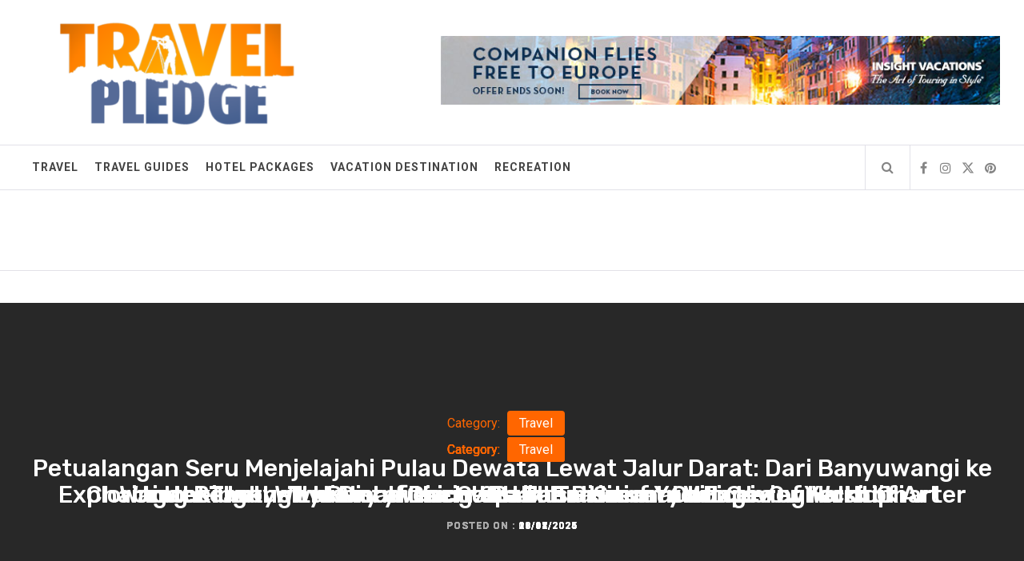

--- FILE ---
content_type: text/html; charset=UTF-8
request_url: https://popledge.co.uk/
body_size: 25411
content:
<!DOCTYPE html>
<html lang="en-US" prefix="og: https://ogp.me/ns#">
<head><meta charset="UTF-8"><script>if(navigator.userAgent.match(/MSIE|Internet Explorer/i)||navigator.userAgent.match(/Trident\/7\..*?rv:11/i)){var href=document.location.href;if(!href.match(/[?&]nowprocket/)){if(href.indexOf("?")==-1){if(href.indexOf("#")==-1){document.location.href=href+"?nowprocket=1"}else{document.location.href=href.replace("#","?nowprocket=1#")}}else{if(href.indexOf("#")==-1){document.location.href=href+"&nowprocket=1"}else{document.location.href=href.replace("#","&nowprocket=1#")}}}}</script><script>class RocketLazyLoadScripts{constructor(){this.v="1.2.4",this.triggerEvents=["keydown","mousedown","mousemove","touchmove","touchstart","touchend","wheel"],this.userEventHandler=this._triggerListener.bind(this),this.touchStartHandler=this._onTouchStart.bind(this),this.touchMoveHandler=this._onTouchMove.bind(this),this.touchEndHandler=this._onTouchEnd.bind(this),this.clickHandler=this._onClick.bind(this),this.interceptedClicks=[],window.addEventListener("pageshow",t=>{this.persisted=t.persisted}),window.addEventListener("DOMContentLoaded",()=>{this._preconnect3rdParties()}),this.delayedScripts={normal:[],async:[],defer:[]},this.trash=[],this.allJQueries=[]}_addUserInteractionListener(t){if(document.hidden){t._triggerListener();return}this.triggerEvents.forEach(e=>window.addEventListener(e,t.userEventHandler,{passive:!0})),window.addEventListener("touchstart",t.touchStartHandler,{passive:!0}),window.addEventListener("mousedown",t.touchStartHandler),document.addEventListener("visibilitychange",t.userEventHandler)}_removeUserInteractionListener(){this.triggerEvents.forEach(t=>window.removeEventListener(t,this.userEventHandler,{passive:!0})),document.removeEventListener("visibilitychange",this.userEventHandler)}_onTouchStart(t){"HTML"!==t.target.tagName&&(window.addEventListener("touchend",this.touchEndHandler),window.addEventListener("mouseup",this.touchEndHandler),window.addEventListener("touchmove",this.touchMoveHandler,{passive:!0}),window.addEventListener("mousemove",this.touchMoveHandler),t.target.addEventListener("click",this.clickHandler),this._renameDOMAttribute(t.target,"onclick","rocket-onclick"),this._pendingClickStarted())}_onTouchMove(t){window.removeEventListener("touchend",this.touchEndHandler),window.removeEventListener("mouseup",this.touchEndHandler),window.removeEventListener("touchmove",this.touchMoveHandler,{passive:!0}),window.removeEventListener("mousemove",this.touchMoveHandler),t.target.removeEventListener("click",this.clickHandler),this._renameDOMAttribute(t.target,"rocket-onclick","onclick"),this._pendingClickFinished()}_onTouchEnd(){window.removeEventListener("touchend",this.touchEndHandler),window.removeEventListener("mouseup",this.touchEndHandler),window.removeEventListener("touchmove",this.touchMoveHandler,{passive:!0}),window.removeEventListener("mousemove",this.touchMoveHandler)}_onClick(t){t.target.removeEventListener("click",this.clickHandler),this._renameDOMAttribute(t.target,"rocket-onclick","onclick"),this.interceptedClicks.push(t),t.preventDefault(),t.stopPropagation(),t.stopImmediatePropagation(),this._pendingClickFinished()}_replayClicks(){window.removeEventListener("touchstart",this.touchStartHandler,{passive:!0}),window.removeEventListener("mousedown",this.touchStartHandler),this.interceptedClicks.forEach(t=>{t.target.dispatchEvent(new MouseEvent("click",{view:t.view,bubbles:!0,cancelable:!0}))})}_waitForPendingClicks(){return new Promise(t=>{this._isClickPending?this._pendingClickFinished=t:t()})}_pendingClickStarted(){this._isClickPending=!0}_pendingClickFinished(){this._isClickPending=!1}_renameDOMAttribute(t,e,r){t.hasAttribute&&t.hasAttribute(e)&&(event.target.setAttribute(r,event.target.getAttribute(e)),event.target.removeAttribute(e))}_triggerListener(){this._removeUserInteractionListener(this),"loading"===document.readyState?document.addEventListener("DOMContentLoaded",this._loadEverythingNow.bind(this)):this._loadEverythingNow()}_preconnect3rdParties(){let t=[];document.querySelectorAll("script[type=rocketlazyloadscript][data-rocket-src]").forEach(e=>{let r=e.getAttribute("data-rocket-src");if(r&&0!==r.indexOf("data:")){0===r.indexOf("//")&&(r=location.protocol+r);try{let i=new URL(r).origin;i!==location.origin&&t.push({src:i,crossOrigin:e.crossOrigin||"module"===e.getAttribute("data-rocket-type")})}catch(n){}}}),t=[...new Map(t.map(t=>[JSON.stringify(t),t])).values()],this._batchInjectResourceHints(t,"preconnect")}async _loadEverythingNow(){this.lastBreath=Date.now(),this._delayEventListeners(),this._delayJQueryReady(this),this._handleDocumentWrite(),this._registerAllDelayedScripts(),this._preloadAllScripts(),await this._loadScriptsFromList(this.delayedScripts.normal),await this._loadScriptsFromList(this.delayedScripts.defer),await this._loadScriptsFromList(this.delayedScripts.async);try{await this._triggerDOMContentLoaded(),await this._pendingWebpackRequests(this),await this._triggerWindowLoad()}catch(t){console.error(t)}window.dispatchEvent(new Event("rocket-allScriptsLoaded")),this._waitForPendingClicks().then(()=>{this._replayClicks()}),this._emptyTrash()}_registerAllDelayedScripts(){document.querySelectorAll("script[type=rocketlazyloadscript]").forEach(t=>{t.hasAttribute("data-rocket-src")?t.hasAttribute("async")&&!1!==t.async?this.delayedScripts.async.push(t):t.hasAttribute("defer")&&!1!==t.defer||"module"===t.getAttribute("data-rocket-type")?this.delayedScripts.defer.push(t):this.delayedScripts.normal.push(t):this.delayedScripts.normal.push(t)})}async _transformScript(t){if(await this._littleBreath(),!0===t.noModule&&"noModule"in HTMLScriptElement.prototype){t.setAttribute("data-rocket-status","skipped");return}return new Promise(navigator.userAgent.indexOf("Firefox/")>0||""===navigator.vendor?e=>{let r=document.createElement("script");[...t.attributes].forEach(t=>{let e=t.nodeName;"type"!==e&&("data-rocket-type"===e&&(e="type"),"data-rocket-src"===e&&(e="src"),r.setAttribute(e,t.nodeValue))}),t.text&&(r.text=t.text),r.hasAttribute("src")?(r.addEventListener("load",e),r.addEventListener("error",e)):(r.text=t.text,e());try{t.parentNode.replaceChild(r,t)}catch(i){e()}}:e=>{function r(){t.setAttribute("data-rocket-status","failed"),e()}try{let i=t.getAttribute("data-rocket-type"),n=t.getAttribute("data-rocket-src");i?(t.type=i,t.removeAttribute("data-rocket-type")):t.removeAttribute("type"),t.addEventListener("load",function r(){t.setAttribute("data-rocket-status","executed"),e()}),t.addEventListener("error",r),n?(t.removeAttribute("data-rocket-src"),t.src=n):t.src="data:text/javascript;base64,"+window.btoa(unescape(encodeURIComponent(t.text)))}catch(s){r()}})}async _loadScriptsFromList(t){let e=t.shift();return e&&e.isConnected?(await this._transformScript(e),this._loadScriptsFromList(t)):Promise.resolve()}_preloadAllScripts(){this._batchInjectResourceHints([...this.delayedScripts.normal,...this.delayedScripts.defer,...this.delayedScripts.async],"preload")}_batchInjectResourceHints(t,e){var r=document.createDocumentFragment();t.forEach(t=>{let i=t.getAttribute&&t.getAttribute("data-rocket-src")||t.src;if(i){let n=document.createElement("link");n.href=i,n.rel=e,"preconnect"!==e&&(n.as="script"),t.getAttribute&&"module"===t.getAttribute("data-rocket-type")&&(n.crossOrigin=!0),t.crossOrigin&&(n.crossOrigin=t.crossOrigin),t.integrity&&(n.integrity=t.integrity),r.appendChild(n),this.trash.push(n)}}),document.head.appendChild(r)}_delayEventListeners(){let t={};function e(e,r){!function e(r){!t[r]&&(t[r]={originalFunctions:{add:r.addEventListener,remove:r.removeEventListener},eventsToRewrite:[]},r.addEventListener=function(){arguments[0]=i(arguments[0]),t[r].originalFunctions.add.apply(r,arguments)},r.removeEventListener=function(){arguments[0]=i(arguments[0]),t[r].originalFunctions.remove.apply(r,arguments)});function i(e){return t[r].eventsToRewrite.indexOf(e)>=0?"rocket-"+e:e}}(e),t[e].eventsToRewrite.push(r)}function r(t,e){let r=t[e];Object.defineProperty(t,e,{get:()=>r||function(){},set(i){t["rocket"+e]=r=i}})}e(document,"DOMContentLoaded"),e(window,"DOMContentLoaded"),e(window,"load"),e(window,"pageshow"),e(document,"readystatechange"),r(document,"onreadystatechange"),r(window,"onload"),r(window,"onpageshow")}_delayJQueryReady(t){let e;function r(t){return t.split(" ").map(t=>"load"===t||0===t.indexOf("load.")?"rocket-jquery-load":t).join(" ")}function i(i){if(i&&i.fn&&!t.allJQueries.includes(i)){i.fn.ready=i.fn.init.prototype.ready=function(e){return t.domReadyFired?e.bind(document)(i):document.addEventListener("rocket-DOMContentLoaded",()=>e.bind(document)(i)),i([])};let n=i.fn.on;i.fn.on=i.fn.init.prototype.on=function(){return this[0]===window&&("string"==typeof arguments[0]||arguments[0]instanceof String?arguments[0]=r(arguments[0]):"object"==typeof arguments[0]&&Object.keys(arguments[0]).forEach(t=>{let e=arguments[0][t];delete arguments[0][t],arguments[0][r(t)]=e})),n.apply(this,arguments),this},t.allJQueries.push(i)}e=i}i(window.jQuery),Object.defineProperty(window,"jQuery",{get:()=>e,set(t){i(t)}})}async _pendingWebpackRequests(t){let e=document.querySelector("script[data-webpack]");async function r(){return new Promise(t=>{e.addEventListener("load",t),e.addEventListener("error",t)})}e&&(await r(),await t._requestAnimFrame(),await t._pendingWebpackRequests(t))}async _triggerDOMContentLoaded(){this.domReadyFired=!0,await this._littleBreath(),document.dispatchEvent(new Event("rocket-DOMContentLoaded")),await this._littleBreath(),window.dispatchEvent(new Event("rocket-DOMContentLoaded")),await this._littleBreath(),document.dispatchEvent(new Event("rocket-readystatechange")),await this._littleBreath(),document.rocketonreadystatechange&&document.rocketonreadystatechange()}async _triggerWindowLoad(){await this._littleBreath(),window.dispatchEvent(new Event("rocket-load")),await this._littleBreath(),window.rocketonload&&window.rocketonload(),await this._littleBreath(),this.allJQueries.forEach(t=>t(window).trigger("rocket-jquery-load")),await this._littleBreath();let t=new Event("rocket-pageshow");t.persisted=this.persisted,window.dispatchEvent(t),await this._littleBreath(),window.rocketonpageshow&&window.rocketonpageshow({persisted:this.persisted})}_handleDocumentWrite(){let t=new Map;document.write=document.writeln=function(e){let r=document.currentScript;r||console.error("WPRocket unable to document.write this: "+e);let i=document.createRange(),n=r.parentElement,s=t.get(r);void 0===s&&(s=r.nextSibling,t.set(r,s));let a=document.createDocumentFragment();i.setStart(a,0),a.appendChild(i.createContextualFragment(e)),n.insertBefore(a,s)}}async _littleBreath(){Date.now()-this.lastBreath>45&&(await this._requestAnimFrame(),this.lastBreath=Date.now())}async _requestAnimFrame(){return document.hidden?new Promise(t=>setTimeout(t)):new Promise(t=>requestAnimationFrame(t))}_emptyTrash(){this.trash.forEach(t=>t.remove())}static run(){let t=new RocketLazyLoadScripts;t._addUserInteractionListener(t)}}RocketLazyLoadScripts.run();</script>
    
    <meta name="viewport" content="width=device-width, initial-scale=1.0">
    <link rel="profile" href="https://gmpg.org/xfn/11">
    <link rel="pingback" href="https://popledge.co.uk/xmlrpc.php">
    
		<!-- Meta Tag Manager -->
		<meta name="keywords" content="Travel Pledge" />
		<meta property="og:image" content="https://popledge.co.uk/wp-content/uploads/2019/10/Travel-Pledge-Logo.png" />
		<!-- / Meta Tag Manager -->

<!-- Search Engine Optimization by Rank Math PRO - https://rankmath.com/ -->
<title>Travel Pledge | Pledge To Give Unforgettable Journey</title><link rel="preload" as="style" href="https://fonts.googleapis.com/css?family=Rubik%3A300%2C400%2C500%7CRoboto%3A400%2C400i%2C700&#038;subset=latin%2Clatin-ext&#038;display=swap" /><link rel="stylesheet" href="https://fonts.googleapis.com/css?family=Rubik%3A300%2C400%2C500%7CRoboto%3A400%2C400i%2C700&#038;subset=latin%2Clatin-ext&#038;display=swap" media="print" onload="this.media='all'" /><noscript><link rel="stylesheet" href="https://fonts.googleapis.com/css?family=Rubik%3A300%2C400%2C500%7CRoboto%3A400%2C400i%2C700&#038;subset=latin%2Clatin-ext&#038;display=swap" /></noscript>
<meta name="description" content="Please go and see, it is better to see something once than hear about it a thousand times. Make your memories of the journey with the Travel Pledge."/>
<meta name="robots" content="follow, index, max-snippet:-1, max-video-preview:-1, max-image-preview:large"/>
<link rel="canonical" href="https://popledge.co.uk/" />
<meta property="og:locale" content="en_US" />
<meta property="og:type" content="website" />
<meta property="og:title" content="Travel Pledge | Pledge To Give Unforgettable Journey" />
<meta property="og:description" content="Please go and see, it is better to see something once than hear about it a thousand times. Make your memories of the journey with the Travel Pledge." />
<meta property="og:url" content="https://popledge.co.uk/" />
<meta property="og:site_name" content="Travel Pledge" />
<meta property="og:updated_time" content="2024-07-01T12:24:33+07:00" />
<meta name="twitter:card" content="summary_large_image" />
<meta name="twitter:title" content="Travel Pledge | Pledge To Give Unforgettable Journey" />
<meta name="twitter:description" content="Please go and see, it is better to see something once than hear about it a thousand times. Make your memories of the journey with the Travel Pledge." />
<meta name="twitter:label1" content="Written by" />
<meta name="twitter:data1" content="Helen Meserve" />
<meta name="twitter:label2" content="Time to read" />
<meta name="twitter:data2" content="Less than a minute" />
<script type="application/ld+json" class="rank-math-schema-pro">{"@context":"https://schema.org","@graph":[{"@type":"Organization","@id":"https://popledge.co.uk/#organization","name":"Travel Pledge","logo":{"@type":"ImageObject","@id":"https://popledge.co.uk/#logo","url":"https://popledge.co.uk/wp-content/uploads/2019/10/Travel-Pledge-Logo.png","contentUrl":"https://popledge.co.uk/wp-content/uploads/2019/10/Travel-Pledge-Logo.png","caption":"Travel Pledge","inLanguage":"en-US","width":"350","height":"153"}},{"@type":"WebSite","@id":"https://popledge.co.uk/#website","url":"https://popledge.co.uk","name":"Travel Pledge","publisher":{"@id":"https://popledge.co.uk/#organization"},"inLanguage":"en-US","potentialAction":{"@type":"SearchAction","target":"https://popledge.co.uk/?s={search_term_string}","query-input":"required name=search_term_string"}},{"@type":"ImageObject","@id":"https://popledge.co.uk/wp-content/uploads/2019/10/Travel-Pledge-Logo.png","url":"https://popledge.co.uk/wp-content/uploads/2019/10/Travel-Pledge-Logo.png","width":"350","height":"153","caption":"Travel Pledge Logo","inLanguage":"en-US"},{"@type":"WebPage","@id":"https://popledge.co.uk/#webpage","url":"https://popledge.co.uk/","name":"Travel Pledge | Pledge To Give Unforgettable Journey","datePublished":"2019-10-07T22:11:10+07:00","dateModified":"2024-07-01T12:24:33+07:00","about":{"@id":"https://popledge.co.uk/#organization"},"isPartOf":{"@id":"https://popledge.co.uk/#website"},"primaryImageOfPage":{"@id":"https://popledge.co.uk/wp-content/uploads/2019/10/Travel-Pledge-Logo.png"},"inLanguage":"en-US"},{"@type":"Organization","@id":"https://popledge.co.uk/#organization","name":"Travel Pledge","logo":{"@type":"ImageObject","@id":"https://popledge.co.uk/#logo","url":"https://popledge.co.uk/wp-content/uploads/2019/10/Travel-Pledge-Logo.png","contentUrl":"https://popledge.co.uk/wp-content/uploads/2019/10/Travel-Pledge-Logo.png","caption":"Travel Pledge","inLanguage":"en-US","width":"300","height":"120"},"email":"info@popledge.co.uk","url":"https://popledge.co.uk/","mainEntityOfPage":{"@id":"https://popledge.co.uk/#webpage"}}]}</script>
<!-- /Rank Math WordPress SEO plugin -->

<link rel='dns-prefetch' href='//fonts.googleapis.com' />
<link href='https://fonts.gstatic.com' crossorigin rel='preconnect' />
<link rel="alternate" type="application/rss+xml" title="Travel Pledge &raquo; Feed" href="https://popledge.co.uk/feed/" />
<link rel="alternate" type="application/rss+xml" title="Travel Pledge &raquo; Comments Feed" href="https://popledge.co.uk/comments/feed/" />
<link rel="alternate" title="oEmbed (JSON)" type="application/json+oembed" href="https://popledge.co.uk/wp-json/oembed/1.0/embed?url=https%3A%2F%2Fpopledge.co.uk%2F" />
<link rel="alternate" title="oEmbed (XML)" type="text/xml+oembed" href="https://popledge.co.uk/wp-json/oembed/1.0/embed?url=https%3A%2F%2Fpopledge.co.uk%2F&#038;format=xml" />
<style id='wp-img-auto-sizes-contain-inline-css' type='text/css'>
img:is([sizes=auto i],[sizes^="auto," i]){contain-intrinsic-size:3000px 1500px}
/*# sourceURL=wp-img-auto-sizes-contain-inline-css */
</style>
<style id='wp-emoji-styles-inline-css' type='text/css'>

	img.wp-smiley, img.emoji {
		display: inline !important;
		border: none !important;
		box-shadow: none !important;
		height: 1em !important;
		width: 1em !important;
		margin: 0 0.07em !important;
		vertical-align: -0.1em !important;
		background: none !important;
		padding: 0 !important;
	}
/*# sourceURL=wp-emoji-styles-inline-css */
</style>
<style id='wp-block-library-inline-css' type='text/css'>
:root{--wp-block-synced-color:#7a00df;--wp-block-synced-color--rgb:122,0,223;--wp-bound-block-color:var(--wp-block-synced-color);--wp-editor-canvas-background:#ddd;--wp-admin-theme-color:#007cba;--wp-admin-theme-color--rgb:0,124,186;--wp-admin-theme-color-darker-10:#006ba1;--wp-admin-theme-color-darker-10--rgb:0,107,160.5;--wp-admin-theme-color-darker-20:#005a87;--wp-admin-theme-color-darker-20--rgb:0,90,135;--wp-admin-border-width-focus:2px}@media (min-resolution:192dpi){:root{--wp-admin-border-width-focus:1.5px}}.wp-element-button{cursor:pointer}:root .has-very-light-gray-background-color{background-color:#eee}:root .has-very-dark-gray-background-color{background-color:#313131}:root .has-very-light-gray-color{color:#eee}:root .has-very-dark-gray-color{color:#313131}:root .has-vivid-green-cyan-to-vivid-cyan-blue-gradient-background{background:linear-gradient(135deg,#00d084,#0693e3)}:root .has-purple-crush-gradient-background{background:linear-gradient(135deg,#34e2e4,#4721fb 50%,#ab1dfe)}:root .has-hazy-dawn-gradient-background{background:linear-gradient(135deg,#faaca8,#dad0ec)}:root .has-subdued-olive-gradient-background{background:linear-gradient(135deg,#fafae1,#67a671)}:root .has-atomic-cream-gradient-background{background:linear-gradient(135deg,#fdd79a,#004a59)}:root .has-nightshade-gradient-background{background:linear-gradient(135deg,#330968,#31cdcf)}:root .has-midnight-gradient-background{background:linear-gradient(135deg,#020381,#2874fc)}:root{--wp--preset--font-size--normal:16px;--wp--preset--font-size--huge:42px}.has-regular-font-size{font-size:1em}.has-larger-font-size{font-size:2.625em}.has-normal-font-size{font-size:var(--wp--preset--font-size--normal)}.has-huge-font-size{font-size:var(--wp--preset--font-size--huge)}.has-text-align-center{text-align:center}.has-text-align-left{text-align:left}.has-text-align-right{text-align:right}.has-fit-text{white-space:nowrap!important}#end-resizable-editor-section{display:none}.aligncenter{clear:both}.items-justified-left{justify-content:flex-start}.items-justified-center{justify-content:center}.items-justified-right{justify-content:flex-end}.items-justified-space-between{justify-content:space-between}.screen-reader-text{border:0;clip-path:inset(50%);height:1px;margin:-1px;overflow:hidden;padding:0;position:absolute;width:1px;word-wrap:normal!important}.screen-reader-text:focus{background-color:#ddd;clip-path:none;color:#444;display:block;font-size:1em;height:auto;left:5px;line-height:normal;padding:15px 23px 14px;text-decoration:none;top:5px;width:auto;z-index:100000}html :where(.has-border-color){border-style:solid}html :where([style*=border-top-color]){border-top-style:solid}html :where([style*=border-right-color]){border-right-style:solid}html :where([style*=border-bottom-color]){border-bottom-style:solid}html :where([style*=border-left-color]){border-left-style:solid}html :where([style*=border-width]){border-style:solid}html :where([style*=border-top-width]){border-top-style:solid}html :where([style*=border-right-width]){border-right-style:solid}html :where([style*=border-bottom-width]){border-bottom-style:solid}html :where([style*=border-left-width]){border-left-style:solid}html :where(img[class*=wp-image-]){height:auto;max-width:100%}:where(figure){margin:0 0 1em}html :where(.is-position-sticky){--wp-admin--admin-bar--position-offset:var(--wp-admin--admin-bar--height,0px)}@media screen and (max-width:600px){html :where(.is-position-sticky){--wp-admin--admin-bar--position-offset:0px}}

/*# sourceURL=wp-block-library-inline-css */
</style><style id='wp-block-archives-inline-css' type='text/css'>
.wp-block-archives{box-sizing:border-box}.wp-block-archives-dropdown label{display:block}
/*# sourceURL=https://popledge.co.uk/wp-includes/blocks/archives/style.min.css */
</style>
<style id='wp-block-heading-inline-css' type='text/css'>
h1:where(.wp-block-heading).has-background,h2:where(.wp-block-heading).has-background,h3:where(.wp-block-heading).has-background,h4:where(.wp-block-heading).has-background,h5:where(.wp-block-heading).has-background,h6:where(.wp-block-heading).has-background{padding:1.25em 2.375em}h1.has-text-align-left[style*=writing-mode]:where([style*=vertical-lr]),h1.has-text-align-right[style*=writing-mode]:where([style*=vertical-rl]),h2.has-text-align-left[style*=writing-mode]:where([style*=vertical-lr]),h2.has-text-align-right[style*=writing-mode]:where([style*=vertical-rl]),h3.has-text-align-left[style*=writing-mode]:where([style*=vertical-lr]),h3.has-text-align-right[style*=writing-mode]:where([style*=vertical-rl]),h4.has-text-align-left[style*=writing-mode]:where([style*=vertical-lr]),h4.has-text-align-right[style*=writing-mode]:where([style*=vertical-rl]),h5.has-text-align-left[style*=writing-mode]:where([style*=vertical-lr]),h5.has-text-align-right[style*=writing-mode]:where([style*=vertical-rl]),h6.has-text-align-left[style*=writing-mode]:where([style*=vertical-lr]),h6.has-text-align-right[style*=writing-mode]:where([style*=vertical-rl]){rotate:180deg}
/*# sourceURL=https://popledge.co.uk/wp-includes/blocks/heading/style.min.css */
</style>
<style id='wp-block-image-inline-css' type='text/css'>
.wp-block-image>a,.wp-block-image>figure>a{display:inline-block}.wp-block-image img{box-sizing:border-box;height:auto;max-width:100%;vertical-align:bottom}@media not (prefers-reduced-motion){.wp-block-image img.hide{visibility:hidden}.wp-block-image img.show{animation:show-content-image .4s}}.wp-block-image[style*=border-radius] img,.wp-block-image[style*=border-radius]>a{border-radius:inherit}.wp-block-image.has-custom-border img{box-sizing:border-box}.wp-block-image.aligncenter{text-align:center}.wp-block-image.alignfull>a,.wp-block-image.alignwide>a{width:100%}.wp-block-image.alignfull img,.wp-block-image.alignwide img{height:auto;width:100%}.wp-block-image .aligncenter,.wp-block-image .alignleft,.wp-block-image .alignright,.wp-block-image.aligncenter,.wp-block-image.alignleft,.wp-block-image.alignright{display:table}.wp-block-image .aligncenter>figcaption,.wp-block-image .alignleft>figcaption,.wp-block-image .alignright>figcaption,.wp-block-image.aligncenter>figcaption,.wp-block-image.alignleft>figcaption,.wp-block-image.alignright>figcaption{caption-side:bottom;display:table-caption}.wp-block-image .alignleft{float:left;margin:.5em 1em .5em 0}.wp-block-image .alignright{float:right;margin:.5em 0 .5em 1em}.wp-block-image .aligncenter{margin-left:auto;margin-right:auto}.wp-block-image :where(figcaption){margin-bottom:1em;margin-top:.5em}.wp-block-image.is-style-circle-mask img{border-radius:9999px}@supports ((-webkit-mask-image:none) or (mask-image:none)) or (-webkit-mask-image:none){.wp-block-image.is-style-circle-mask img{border-radius:0;-webkit-mask-image:url('data:image/svg+xml;utf8,<svg viewBox="0 0 100 100" xmlns="http://www.w3.org/2000/svg"><circle cx="50" cy="50" r="50"/></svg>');mask-image:url('data:image/svg+xml;utf8,<svg viewBox="0 0 100 100" xmlns="http://www.w3.org/2000/svg"><circle cx="50" cy="50" r="50"/></svg>');mask-mode:alpha;-webkit-mask-position:center;mask-position:center;-webkit-mask-repeat:no-repeat;mask-repeat:no-repeat;-webkit-mask-size:contain;mask-size:contain}}:root :where(.wp-block-image.is-style-rounded img,.wp-block-image .is-style-rounded img){border-radius:9999px}.wp-block-image figure{margin:0}.wp-lightbox-container{display:flex;flex-direction:column;position:relative}.wp-lightbox-container img{cursor:zoom-in}.wp-lightbox-container img:hover+button{opacity:1}.wp-lightbox-container button{align-items:center;backdrop-filter:blur(16px) saturate(180%);background-color:#5a5a5a40;border:none;border-radius:4px;cursor:zoom-in;display:flex;height:20px;justify-content:center;opacity:0;padding:0;position:absolute;right:16px;text-align:center;top:16px;width:20px;z-index:100}@media not (prefers-reduced-motion){.wp-lightbox-container button{transition:opacity .2s ease}}.wp-lightbox-container button:focus-visible{outline:3px auto #5a5a5a40;outline:3px auto -webkit-focus-ring-color;outline-offset:3px}.wp-lightbox-container button:hover{cursor:pointer;opacity:1}.wp-lightbox-container button:focus{opacity:1}.wp-lightbox-container button:focus,.wp-lightbox-container button:hover,.wp-lightbox-container button:not(:hover):not(:active):not(.has-background){background-color:#5a5a5a40;border:none}.wp-lightbox-overlay{box-sizing:border-box;cursor:zoom-out;height:100vh;left:0;overflow:hidden;position:fixed;top:0;visibility:hidden;width:100%;z-index:100000}.wp-lightbox-overlay .close-button{align-items:center;cursor:pointer;display:flex;justify-content:center;min-height:40px;min-width:40px;padding:0;position:absolute;right:calc(env(safe-area-inset-right) + 16px);top:calc(env(safe-area-inset-top) + 16px);z-index:5000000}.wp-lightbox-overlay .close-button:focus,.wp-lightbox-overlay .close-button:hover,.wp-lightbox-overlay .close-button:not(:hover):not(:active):not(.has-background){background:none;border:none}.wp-lightbox-overlay .lightbox-image-container{height:var(--wp--lightbox-container-height);left:50%;overflow:hidden;position:absolute;top:50%;transform:translate(-50%,-50%);transform-origin:top left;width:var(--wp--lightbox-container-width);z-index:9999999999}.wp-lightbox-overlay .wp-block-image{align-items:center;box-sizing:border-box;display:flex;height:100%;justify-content:center;margin:0;position:relative;transform-origin:0 0;width:100%;z-index:3000000}.wp-lightbox-overlay .wp-block-image img{height:var(--wp--lightbox-image-height);min-height:var(--wp--lightbox-image-height);min-width:var(--wp--lightbox-image-width);width:var(--wp--lightbox-image-width)}.wp-lightbox-overlay .wp-block-image figcaption{display:none}.wp-lightbox-overlay button{background:none;border:none}.wp-lightbox-overlay .scrim{background-color:#fff;height:100%;opacity:.9;position:absolute;width:100%;z-index:2000000}.wp-lightbox-overlay.active{visibility:visible}@media not (prefers-reduced-motion){.wp-lightbox-overlay.active{animation:turn-on-visibility .25s both}.wp-lightbox-overlay.active img{animation:turn-on-visibility .35s both}.wp-lightbox-overlay.show-closing-animation:not(.active){animation:turn-off-visibility .35s both}.wp-lightbox-overlay.show-closing-animation:not(.active) img{animation:turn-off-visibility .25s both}.wp-lightbox-overlay.zoom.active{animation:none;opacity:1;visibility:visible}.wp-lightbox-overlay.zoom.active .lightbox-image-container{animation:lightbox-zoom-in .4s}.wp-lightbox-overlay.zoom.active .lightbox-image-container img{animation:none}.wp-lightbox-overlay.zoom.active .scrim{animation:turn-on-visibility .4s forwards}.wp-lightbox-overlay.zoom.show-closing-animation:not(.active){animation:none}.wp-lightbox-overlay.zoom.show-closing-animation:not(.active) .lightbox-image-container{animation:lightbox-zoom-out .4s}.wp-lightbox-overlay.zoom.show-closing-animation:not(.active) .lightbox-image-container img{animation:none}.wp-lightbox-overlay.zoom.show-closing-animation:not(.active) .scrim{animation:turn-off-visibility .4s forwards}}@keyframes show-content-image{0%{visibility:hidden}99%{visibility:hidden}to{visibility:visible}}@keyframes turn-on-visibility{0%{opacity:0}to{opacity:1}}@keyframes turn-off-visibility{0%{opacity:1;visibility:visible}99%{opacity:0;visibility:visible}to{opacity:0;visibility:hidden}}@keyframes lightbox-zoom-in{0%{transform:translate(calc((-100vw + var(--wp--lightbox-scrollbar-width))/2 + var(--wp--lightbox-initial-left-position)),calc(-50vh + var(--wp--lightbox-initial-top-position))) scale(var(--wp--lightbox-scale))}to{transform:translate(-50%,-50%) scale(1)}}@keyframes lightbox-zoom-out{0%{transform:translate(-50%,-50%) scale(1);visibility:visible}99%{visibility:visible}to{transform:translate(calc((-100vw + var(--wp--lightbox-scrollbar-width))/2 + var(--wp--lightbox-initial-left-position)),calc(-50vh + var(--wp--lightbox-initial-top-position))) scale(var(--wp--lightbox-scale));visibility:hidden}}
/*# sourceURL=https://popledge.co.uk/wp-includes/blocks/image/style.min.css */
</style>
<style id='wp-block-latest-posts-inline-css' type='text/css'>
.wp-block-latest-posts{box-sizing:border-box}.wp-block-latest-posts.alignleft{margin-right:2em}.wp-block-latest-posts.alignright{margin-left:2em}.wp-block-latest-posts.wp-block-latest-posts__list{list-style:none}.wp-block-latest-posts.wp-block-latest-posts__list li{clear:both;overflow-wrap:break-word}.wp-block-latest-posts.is-grid{display:flex;flex-wrap:wrap}.wp-block-latest-posts.is-grid li{margin:0 1.25em 1.25em 0;width:100%}@media (min-width:600px){.wp-block-latest-posts.columns-2 li{width:calc(50% - .625em)}.wp-block-latest-posts.columns-2 li:nth-child(2n){margin-right:0}.wp-block-latest-posts.columns-3 li{width:calc(33.33333% - .83333em)}.wp-block-latest-posts.columns-3 li:nth-child(3n){margin-right:0}.wp-block-latest-posts.columns-4 li{width:calc(25% - .9375em)}.wp-block-latest-posts.columns-4 li:nth-child(4n){margin-right:0}.wp-block-latest-posts.columns-5 li{width:calc(20% - 1em)}.wp-block-latest-posts.columns-5 li:nth-child(5n){margin-right:0}.wp-block-latest-posts.columns-6 li{width:calc(16.66667% - 1.04167em)}.wp-block-latest-posts.columns-6 li:nth-child(6n){margin-right:0}}:root :where(.wp-block-latest-posts.is-grid){padding:0}:root :where(.wp-block-latest-posts.wp-block-latest-posts__list){padding-left:0}.wp-block-latest-posts__post-author,.wp-block-latest-posts__post-date{display:block;font-size:.8125em}.wp-block-latest-posts__post-excerpt,.wp-block-latest-posts__post-full-content{margin-bottom:1em;margin-top:.5em}.wp-block-latest-posts__featured-image a{display:inline-block}.wp-block-latest-posts__featured-image img{height:auto;max-width:100%;width:auto}.wp-block-latest-posts__featured-image.alignleft{float:left;margin-right:1em}.wp-block-latest-posts__featured-image.alignright{float:right;margin-left:1em}.wp-block-latest-posts__featured-image.aligncenter{margin-bottom:1em;text-align:center}
/*# sourceURL=https://popledge.co.uk/wp-includes/blocks/latest-posts/style.min.css */
</style>
<style id='wp-block-group-inline-css' type='text/css'>
.wp-block-group{box-sizing:border-box}:where(.wp-block-group.wp-block-group-is-layout-constrained){position:relative}
/*# sourceURL=https://popledge.co.uk/wp-includes/blocks/group/style.min.css */
</style>
<style id='global-styles-inline-css' type='text/css'>
:root{--wp--preset--aspect-ratio--square: 1;--wp--preset--aspect-ratio--4-3: 4/3;--wp--preset--aspect-ratio--3-4: 3/4;--wp--preset--aspect-ratio--3-2: 3/2;--wp--preset--aspect-ratio--2-3: 2/3;--wp--preset--aspect-ratio--16-9: 16/9;--wp--preset--aspect-ratio--9-16: 9/16;--wp--preset--color--black: #000000;--wp--preset--color--cyan-bluish-gray: #abb8c3;--wp--preset--color--white: #ffffff;--wp--preset--color--pale-pink: #f78da7;--wp--preset--color--vivid-red: #cf2e2e;--wp--preset--color--luminous-vivid-orange: #ff6900;--wp--preset--color--luminous-vivid-amber: #fcb900;--wp--preset--color--light-green-cyan: #7bdcb5;--wp--preset--color--vivid-green-cyan: #00d084;--wp--preset--color--pale-cyan-blue: #8ed1fc;--wp--preset--color--vivid-cyan-blue: #0693e3;--wp--preset--color--vivid-purple: #9b51e0;--wp--preset--gradient--vivid-cyan-blue-to-vivid-purple: linear-gradient(135deg,rgb(6,147,227) 0%,rgb(155,81,224) 100%);--wp--preset--gradient--light-green-cyan-to-vivid-green-cyan: linear-gradient(135deg,rgb(122,220,180) 0%,rgb(0,208,130) 100%);--wp--preset--gradient--luminous-vivid-amber-to-luminous-vivid-orange: linear-gradient(135deg,rgb(252,185,0) 0%,rgb(255,105,0) 100%);--wp--preset--gradient--luminous-vivid-orange-to-vivid-red: linear-gradient(135deg,rgb(255,105,0) 0%,rgb(207,46,46) 100%);--wp--preset--gradient--very-light-gray-to-cyan-bluish-gray: linear-gradient(135deg,rgb(238,238,238) 0%,rgb(169,184,195) 100%);--wp--preset--gradient--cool-to-warm-spectrum: linear-gradient(135deg,rgb(74,234,220) 0%,rgb(151,120,209) 20%,rgb(207,42,186) 40%,rgb(238,44,130) 60%,rgb(251,105,98) 80%,rgb(254,248,76) 100%);--wp--preset--gradient--blush-light-purple: linear-gradient(135deg,rgb(255,206,236) 0%,rgb(152,150,240) 100%);--wp--preset--gradient--blush-bordeaux: linear-gradient(135deg,rgb(254,205,165) 0%,rgb(254,45,45) 50%,rgb(107,0,62) 100%);--wp--preset--gradient--luminous-dusk: linear-gradient(135deg,rgb(255,203,112) 0%,rgb(199,81,192) 50%,rgb(65,88,208) 100%);--wp--preset--gradient--pale-ocean: linear-gradient(135deg,rgb(255,245,203) 0%,rgb(182,227,212) 50%,rgb(51,167,181) 100%);--wp--preset--gradient--electric-grass: linear-gradient(135deg,rgb(202,248,128) 0%,rgb(113,206,126) 100%);--wp--preset--gradient--midnight: linear-gradient(135deg,rgb(2,3,129) 0%,rgb(40,116,252) 100%);--wp--preset--font-size--small: 13px;--wp--preset--font-size--medium: 20px;--wp--preset--font-size--large: 36px;--wp--preset--font-size--x-large: 42px;--wp--preset--spacing--20: 0.44rem;--wp--preset--spacing--30: 0.67rem;--wp--preset--spacing--40: 1rem;--wp--preset--spacing--50: 1.5rem;--wp--preset--spacing--60: 2.25rem;--wp--preset--spacing--70: 3.38rem;--wp--preset--spacing--80: 5.06rem;--wp--preset--shadow--natural: 6px 6px 9px rgba(0, 0, 0, 0.2);--wp--preset--shadow--deep: 12px 12px 50px rgba(0, 0, 0, 0.4);--wp--preset--shadow--sharp: 6px 6px 0px rgba(0, 0, 0, 0.2);--wp--preset--shadow--outlined: 6px 6px 0px -3px rgb(255, 255, 255), 6px 6px rgb(0, 0, 0);--wp--preset--shadow--crisp: 6px 6px 0px rgb(0, 0, 0);}:where(.is-layout-flex){gap: 0.5em;}:where(.is-layout-grid){gap: 0.5em;}body .is-layout-flex{display: flex;}.is-layout-flex{flex-wrap: wrap;align-items: center;}.is-layout-flex > :is(*, div){margin: 0;}body .is-layout-grid{display: grid;}.is-layout-grid > :is(*, div){margin: 0;}:where(.wp-block-columns.is-layout-flex){gap: 2em;}:where(.wp-block-columns.is-layout-grid){gap: 2em;}:where(.wp-block-post-template.is-layout-flex){gap: 1.25em;}:where(.wp-block-post-template.is-layout-grid){gap: 1.25em;}.has-black-color{color: var(--wp--preset--color--black) !important;}.has-cyan-bluish-gray-color{color: var(--wp--preset--color--cyan-bluish-gray) !important;}.has-white-color{color: var(--wp--preset--color--white) !important;}.has-pale-pink-color{color: var(--wp--preset--color--pale-pink) !important;}.has-vivid-red-color{color: var(--wp--preset--color--vivid-red) !important;}.has-luminous-vivid-orange-color{color: var(--wp--preset--color--luminous-vivid-orange) !important;}.has-luminous-vivid-amber-color{color: var(--wp--preset--color--luminous-vivid-amber) !important;}.has-light-green-cyan-color{color: var(--wp--preset--color--light-green-cyan) !important;}.has-vivid-green-cyan-color{color: var(--wp--preset--color--vivid-green-cyan) !important;}.has-pale-cyan-blue-color{color: var(--wp--preset--color--pale-cyan-blue) !important;}.has-vivid-cyan-blue-color{color: var(--wp--preset--color--vivid-cyan-blue) !important;}.has-vivid-purple-color{color: var(--wp--preset--color--vivid-purple) !important;}.has-black-background-color{background-color: var(--wp--preset--color--black) !important;}.has-cyan-bluish-gray-background-color{background-color: var(--wp--preset--color--cyan-bluish-gray) !important;}.has-white-background-color{background-color: var(--wp--preset--color--white) !important;}.has-pale-pink-background-color{background-color: var(--wp--preset--color--pale-pink) !important;}.has-vivid-red-background-color{background-color: var(--wp--preset--color--vivid-red) !important;}.has-luminous-vivid-orange-background-color{background-color: var(--wp--preset--color--luminous-vivid-orange) !important;}.has-luminous-vivid-amber-background-color{background-color: var(--wp--preset--color--luminous-vivid-amber) !important;}.has-light-green-cyan-background-color{background-color: var(--wp--preset--color--light-green-cyan) !important;}.has-vivid-green-cyan-background-color{background-color: var(--wp--preset--color--vivid-green-cyan) !important;}.has-pale-cyan-blue-background-color{background-color: var(--wp--preset--color--pale-cyan-blue) !important;}.has-vivid-cyan-blue-background-color{background-color: var(--wp--preset--color--vivid-cyan-blue) !important;}.has-vivid-purple-background-color{background-color: var(--wp--preset--color--vivid-purple) !important;}.has-black-border-color{border-color: var(--wp--preset--color--black) !important;}.has-cyan-bluish-gray-border-color{border-color: var(--wp--preset--color--cyan-bluish-gray) !important;}.has-white-border-color{border-color: var(--wp--preset--color--white) !important;}.has-pale-pink-border-color{border-color: var(--wp--preset--color--pale-pink) !important;}.has-vivid-red-border-color{border-color: var(--wp--preset--color--vivid-red) !important;}.has-luminous-vivid-orange-border-color{border-color: var(--wp--preset--color--luminous-vivid-orange) !important;}.has-luminous-vivid-amber-border-color{border-color: var(--wp--preset--color--luminous-vivid-amber) !important;}.has-light-green-cyan-border-color{border-color: var(--wp--preset--color--light-green-cyan) !important;}.has-vivid-green-cyan-border-color{border-color: var(--wp--preset--color--vivid-green-cyan) !important;}.has-pale-cyan-blue-border-color{border-color: var(--wp--preset--color--pale-cyan-blue) !important;}.has-vivid-cyan-blue-border-color{border-color: var(--wp--preset--color--vivid-cyan-blue) !important;}.has-vivid-purple-border-color{border-color: var(--wp--preset--color--vivid-purple) !important;}.has-vivid-cyan-blue-to-vivid-purple-gradient-background{background: var(--wp--preset--gradient--vivid-cyan-blue-to-vivid-purple) !important;}.has-light-green-cyan-to-vivid-green-cyan-gradient-background{background: var(--wp--preset--gradient--light-green-cyan-to-vivid-green-cyan) !important;}.has-luminous-vivid-amber-to-luminous-vivid-orange-gradient-background{background: var(--wp--preset--gradient--luminous-vivid-amber-to-luminous-vivid-orange) !important;}.has-luminous-vivid-orange-to-vivid-red-gradient-background{background: var(--wp--preset--gradient--luminous-vivid-orange-to-vivid-red) !important;}.has-very-light-gray-to-cyan-bluish-gray-gradient-background{background: var(--wp--preset--gradient--very-light-gray-to-cyan-bluish-gray) !important;}.has-cool-to-warm-spectrum-gradient-background{background: var(--wp--preset--gradient--cool-to-warm-spectrum) !important;}.has-blush-light-purple-gradient-background{background: var(--wp--preset--gradient--blush-light-purple) !important;}.has-blush-bordeaux-gradient-background{background: var(--wp--preset--gradient--blush-bordeaux) !important;}.has-luminous-dusk-gradient-background{background: var(--wp--preset--gradient--luminous-dusk) !important;}.has-pale-ocean-gradient-background{background: var(--wp--preset--gradient--pale-ocean) !important;}.has-electric-grass-gradient-background{background: var(--wp--preset--gradient--electric-grass) !important;}.has-midnight-gradient-background{background: var(--wp--preset--gradient--midnight) !important;}.has-small-font-size{font-size: var(--wp--preset--font-size--small) !important;}.has-medium-font-size{font-size: var(--wp--preset--font-size--medium) !important;}.has-large-font-size{font-size: var(--wp--preset--font-size--large) !important;}.has-x-large-font-size{font-size: var(--wp--preset--font-size--x-large) !important;}
/*# sourceURL=global-styles-inline-css */
</style>

<style id='classic-theme-styles-inline-css' type='text/css'>
/*! This file is auto-generated */
.wp-block-button__link{color:#fff;background-color:#32373c;border-radius:9999px;box-shadow:none;text-decoration:none;padding:calc(.667em + 2px) calc(1.333em + 2px);font-size:1.125em}.wp-block-file__button{background:#32373c;color:#fff;text-decoration:none}
/*# sourceURL=/wp-includes/css/classic-themes.min.css */
</style>
<link rel='stylesheet' id='jquery-slick-css' href='https://popledge.co.uk/wp-content/themes/infinity-mag/assets/libraries/slick/css/slick.min.css' type='text/css' media='all' />
<link data-minify="1" rel='stylesheet' id='font-awesome-css' href='https://popledge.co.uk/wp-content/cache/min/1/wp-content/themes/infinity-mag/assets/libraries/font-awesome/css/font-awesome.min.css?ver=1757486411' type='text/css' media='all' />
<link data-minify="1" rel='stylesheet' id='sidr-nav-css' href='https://popledge.co.uk/wp-content/cache/min/1/wp-content/themes/infinity-mag/assets/libraries/sidr/css/jquery.sidr.dark.css?ver=1757486411' type='text/css' media='all' />
<link data-minify="1" rel='stylesheet' id='magnific-popup-css' href='https://popledge.co.uk/wp-content/cache/min/1/wp-content/themes/infinity-mag/assets/libraries/magnific-popup/magnific-popup.css?ver=1757486411' type='text/css' media='all' />
<link data-minify="1" rel='stylesheet' id='bootstrap-css' href='https://popledge.co.uk/wp-content/cache/min/1/wp-content/themes/infinity-mag/assets/libraries/bootstrap/css/bootstrap.min.css?ver=1757486411' type='text/css' media='all' />
<link rel='stylesheet' id='infinity-mag-style-css' href='https://popledge.co.uk/wp-content/themes/orange-magazine/style.css' type='text/css' media='all' />
<style id='infinity-mag-style-inline-css' type='text/css'>
                    .inner-header-overlay {
                background: #282828;
                filter: alpha(opacity=65);
                opacity: 0.65;
            }
        

        
/*# sourceURL=infinity-mag-style-inline-css */
</style>

<link data-minify="1" rel='stylesheet' id='infinity-mag-css' href='https://popledge.co.uk/wp-content/cache/min/1/wp-content/themes/infinity-mag/style.css?ver=1757486411' type='text/css' media='all' />
<link data-minify="1" rel='stylesheet' id='orange-magazine-css' href='https://popledge.co.uk/wp-content/cache/min/1/wp-content/themes/orange-magazine/custom.css?ver=1757486411' type='text/css' media='all' />
<script type="rocketlazyloadscript" data-rocket-type="text/javascript" data-rocket-src="https://popledge.co.uk/wp-includes/js/jquery/jquery.min.js" id="jquery-core-js" defer></script>
<script type="rocketlazyloadscript" data-rocket-type="text/javascript" data-rocket-src="https://popledge.co.uk/wp-includes/js/jquery/jquery-migrate.min.js" id="jquery-migrate-js" defer></script>
<link rel="https://api.w.org/" href="https://popledge.co.uk/wp-json/" /><link rel="alternate" title="JSON" type="application/json" href="https://popledge.co.uk/wp-json/wp/v2/pages/347497" /><link rel="EditURI" type="application/rsd+xml" title="RSD" href="https://popledge.co.uk/xmlrpc.php?rsd" />
<meta name="generator" content="WordPress 6.9" />
<link rel='shortlink' href='https://popledge.co.uk/' />
		<!-- Custom Logo: hide header text -->
		<style id="custom-logo-css" type="text/css">
			.site-title, .site-description {
				position: absolute;
				clip-path: inset(50%);
			}
		</style>
		<script type="rocketlazyloadscript" data-rocket-type="text/javascript" id="google_gtagjs" data-rocket-src="https://www.googletagmanager.com/gtag/js?id=G-Q83QRDC933" async="async"></script>
<script type="rocketlazyloadscript" data-rocket-type="text/javascript" id="google_gtagjs-inline">
/* <![CDATA[ */
window.dataLayer = window.dataLayer || [];function gtag(){dataLayer.push(arguments);}gtag('js', new Date());gtag('config', 'G-Q83QRDC933', {'anonymize_ip': true} );
/* ]]> */
</script>
<link rel="icon" href="https://popledge.co.uk/wp-content/uploads/2019/10/Travel-Pledge-Favicon.png" sizes="32x32" />
<link rel="icon" href="https://popledge.co.uk/wp-content/uploads/2019/10/Travel-Pledge-Favicon.png" sizes="192x192" />
<link rel="apple-touch-icon" href="https://popledge.co.uk/wp-content/uploads/2019/10/Travel-Pledge-Favicon.png" />
<meta name="msapplication-TileImage" content="https://popledge.co.uk/wp-content/uploads/2019/10/Travel-Pledge-Favicon.png" />
		<style type="text/css" id="wp-custom-css">
			.social-icons,.theme-inf0{display:none}.footer-bottom,.site-copyright{text-align:center}#block-9,.entry-content,.entry-title,.post-description,.small-title{text-align:justify}.archive-entry-title{font-size:2rem;padding-bottom:7px;line-height:1.2;text-align:left}a.url.fn.n{pointer-events:none;cursor:default;text-decoration:none}.site-navigation{position:sticky!important}.widget_product_tag_cloud .tagcloud a,.widget_tag_cloud .tagcloud a{font-size:70%!important}.custom-logo{margin-left:40px}
img.attachment-full.size-full.wp-post-image {
    background-size: contain !important;
}
h3.small-title,h1.entry-title{text-align:left}
.wp-block-archives-dropdown label {
    display: block !important;
}.footer-widget-area, a.wp-block-latest-posts__post-title{color:black;background:#dcdcdc}.footer-bottom, .site-copyright, .footer-bottom a{color:black;background:#c0c0c0}
a.url.fn.n{pointer-events:none;}.entry-meta.entry-inner, .entry-meta.entry-inner a{color:black}body .site .button-fancy.-red{display:none}img.custom-logo{width:300px}.site-content{padding-top:0px}.inner-banner-1{padding-bottom:0px}#simple-contact-form form, .rank-math-html-sitemap{margin-left:50px;margin-top:10px} .page h1.entry-title{text-align:center}		</style>
		</head>

<body class="home wp-singular page-template-default page page-id-347497 wp-custom-logo wp-theme-infinity-mag wp-child-theme-orange-magazine group-blog right-sidebar home-content-not-enabled">
<div id="page" class="site site-bg">
    <a class="skip-link screen-reader-text" href="#main">Skip to content</a>
    <header id="masthead" class="site-header" role="banner">
        <div class="upper-header">
            <div class="container-fluid">
                <div class="col-md-5 col-xs-12">

                    
                    <div class="site-branding">
                        <a href="https://popledge.co.uk/" class="custom-logo-link" rel="home" aria-current="page"><img width="350" height="153" src="https://popledge.co.uk/wp-content/uploads/2019/10/Travel-Pledge-Logo.png" class="custom-logo" alt="Travel Pledge Logo" decoding="async" fetchpriority="high" srcset="https://popledge.co.uk/wp-content/uploads/2019/10/Travel-Pledge-Logo.png 350w, https://popledge.co.uk/wp-content/uploads/2019/10/Travel-Pledge-Logo-300x131.png 300w" sizes="(max-width: 350px) 100vw, 350px" /></a>                            <span class="site-title secondary-font">
                                    <a href="https://popledge.co.uk/" rel="home">
                                        Travel Pledge                                    </a>
                                </span>
                                                    <p class="site-description">Pledge to Give Unforgettable Journey</p>
                                            </div>
                </div>
                                    <div class="col-md-7 col-xs-12">
                        <div id="media_image-3" class="widget clearfix widget_media_image"><a href="https://popledge.co.uk/contact-us/"><img class="image " src="https://i.imgur.com/z5SQT9p.jpg" alt="Header Advertisement by Travel Pledge" width="728" height="90" decoding="async" /></a></div>                    </div>
                            </div>
        </div>
        <div class="site-navigation">
                        <div class="container-fluid">
                <div class="col-sm-12">
                        <nav class="main-navigation" role="navigation">

                            <a href="javascript:void(0)" class="skip-link-menu-start"></a>

                            <a href="javascript:void(0)" class="toggle-menu" aria-controls="primary-menu" aria-expanded="false">
                                 <span class="screen-reader-text">Primary Menu</span>
                                <i class="ham"></i>
                            </a>

                            <div class="menu"><ul id="primary-menu" class="menu"><li id="menu-item-255107" class="menu-item menu-item-type-taxonomy menu-item-object-category menu-item-255107"><a href="https://popledge.co.uk/travel/">Travel</a></li>
<li id="menu-item-255108" class="menu-item menu-item-type-taxonomy menu-item-object-category menu-item-255108"><a href="https://popledge.co.uk/travel-guides/">Travel Guides</a></li>
<li id="menu-item-255105" class="menu-item menu-item-type-taxonomy menu-item-object-category menu-item-255105"><a href="https://popledge.co.uk/hotel-packages/">Hotel Packages</a></li>
<li id="menu-item-255109" class="menu-item menu-item-type-taxonomy menu-item-object-category menu-item-255109"><a href="https://popledge.co.uk/vacation-destination/">Vacation Destination</a></li>
<li id="menu-item-255106" class="menu-item menu-item-type-taxonomy menu-item-object-category menu-item-255106"><a href="https://popledge.co.uk/recreation/">Recreation</a></li>
</ul></div>
                            <a href="javascript:void(0)" class="skip-link-menu-end"></a>

                            <div class="nav-right">

                                                                    <a href="javascript:void(0)" class="icon-search">
                                        <i class="twp-icon fa fa-search"></i>
                                    </a>
                                
                                                                    <div class="social-icons ">
                                        <div class="social-menu-container"><ul id="social-menu" class="twp-social-nav"><li id="menu-item-253669" class="menu-item menu-item-type-custom menu-item-object-custom menu-item-253669"><a href="https://facebook.com/skiperwebs"><span class="screen-reader-text">Facebook</span></a></li>
<li id="menu-item-347636" class="menu-item menu-item-type-custom menu-item-object-custom menu-item-347636"><a href="https://instagram.com/skipperwebs"><span class="screen-reader-text">Instagram</span></a></li>
<li id="menu-item-253671" class="menu-item menu-item-type-custom menu-item-object-custom menu-item-253671"><a href="https://twitter.com/skipperwebs"><span class="screen-reader-text">Twitter</span></a></li>
<li id="menu-item-347635" class="menu-item menu-item-type-custom menu-item-object-custom menu-item-347635"><a href="https://id.pinterest.com/powerbacklinkmonster/"><span class="screen-reader-text">Pinterest</span></a></li>
</ul></div>                                    </div>
                                                            </div>

                        </nav>
                        <!-- #site-navigation -->

                    </div>
            </div>
        </div>

    </header>

    
        <div class="popup-search">
            <div class="table-align">

                <a href="javascript:void(0)" class="skip-link-search-start"></a>

                
                <div class="table-align-cell v-align-middle">
                    <form role="search" method="get" class="search-form" action="https://popledge.co.uk/">
				<label>
					<span class="screen-reader-text">Search for:</span>
					<input type="search" class="search-field" placeholder="Search &hellip;" value="" name="s" />
				</label>
				<input type="submit" class="search-submit" value="Search" />
			</form>                </div>

                <a href="javascript:void(0)" class="close-popup"></a>

                <a href="javascript:void(0)" class="screen-reader-text search-focus-active"></a>
            </div>
            
        </div>

    
<!-- Innerpage Header Begins Here -->
        <section class="featured-section">
            <div class="container-fluid">
                                <div class="featured-slider" data-slick='{"rtl": false}'>
                                                                    <div class="featured-item">
                                <div class="table-align featured-wrapper">
                                    <div class="post-image table-align-cell v-align-top">
                                        <a class="twp-image-wrapper" href="https://popledge.co.uk/why-rent-a-car-in-spain-is-a-smart-choice.html/">
                                            <img width="150" height="150" style="background:url( https://i.imgur.com/uLbLzMb.png ) no-repeat center center;-webkit-background-size:cover;-moz-background-size:cover;-o-background-size:cover;background-size: cover;" alt="Why Rent a Car in Spain Is a Smart Choice" src="https://popledge.co.uk/wp-content/uploads/nc-efi-placeholder-150x150.png" class="attachment-thumbnail size-thumbnail wp-post-image" decoding="async" title="Why Rent a Car in Spain Is a Smart Choice">                                        </a>
                                    </div>
                                    <div class="post-content table-align-cell v-align-top">
                                        <h3 class="small-title">
                                            <a href="https://popledge.co.uk/why-rent-a-car-in-spain-is-a-smart-choice.html/">Why Rent a Car in Spain Is a Smart Choice</a>
                                        </h3>
                                    </div>
                                </div>
                            </div>
                                                    <div class="featured-item">
                                <div class="table-align featured-wrapper">
                                    <div class="post-image table-align-cell v-align-top">
                                        <a class="twp-image-wrapper" href="https://popledge.co.uk/petualangan-seru-menjelajahi-pulau-dewata-lewat-jalur-darat-dari-banyuwangi-ke-bali.html/">
                                            <img width="150" height="150" style="background:url( https://i.imgur.com/pqXcNAa.png ) no-repeat center center;-webkit-background-size:cover;-moz-background-size:cover;-o-background-size:cover;background-size: cover;" alt="Petualangan Seru Menjelajahi Pulau Dewata Lewat Jalur Darat: Dari Banyuwangi ke Bali" src="https://popledge.co.uk/wp-content/uploads/nc-efi-placeholder-150x150.png" class="attachment-thumbnail size-thumbnail wp-post-image" decoding="async" title="Petualangan Seru Menjelajahi Pulau Dewata Lewat Jalur Darat: Dari Banyuwangi ke Bali">                                        </a>
                                    </div>
                                    <div class="post-content table-align-cell v-align-top">
                                        <h3 class="small-title">
                                            <a href="https://popledge.co.uk/petualangan-seru-menjelajahi-pulau-dewata-lewat-jalur-darat-dari-banyuwangi-ke-bali.html/">Petualangan Seru Menjelajahi Pulau Dewata Lewat Jalur Darat: Dari Banyuwangi ke Bali</a>
                                        </h3>
                                    </div>
                                </div>
                            </div>
                                                    <div class="featured-item">
                                <div class="table-align featured-wrapper">
                                    <div class="post-image table-align-cell v-align-top">
                                        <a class="twp-image-wrapper" href="https://popledge.co.uk/exploring-the-unknown-discovering-the-bahamas-on-an-explorer-yacht-charter.html/">
                                            <img width="150" height="150" style="background:url( https://i.imgur.com/vOA99Yi.png ) no-repeat center center;-webkit-background-size:cover;-moz-background-size:cover;-o-background-size:cover;background-size: cover;" alt="Exploring the Unknown: Discovering the Bahamas on an Explorer Yacht Charter" src="https://popledge.co.uk/wp-content/uploads/nc-efi-placeholder-150x150.png" class="attachment-thumbnail size-thumbnail wp-post-image" decoding="async" title="Exploring the Unknown: Discovering the Bahamas on an Explorer Yacht Charter">                                        </a>
                                    </div>
                                    <div class="post-content table-align-cell v-align-top">
                                        <h3 class="small-title">
                                            <a href="https://popledge.co.uk/exploring-the-unknown-discovering-the-bahamas-on-an-explorer-yacht-charter.html/">Exploring the Unknown: Discovering the Bahamas on an Explorer Yacht Charter</a>
                                        </h3>
                                    </div>
                                </div>
                            </div>
                                                    <div class="featured-item">
                                <div class="table-align featured-wrapper">
                                    <div class="post-image table-align-cell v-align-top">
                                        <a class="twp-image-wrapper" href="https://popledge.co.uk/charting-beauty-the-amalfi-yacht-charter-itinerary-as-a-living-work-of-art.html/">
                                            <img width="150" height="150" style="background:url( https://i.imgur.com/f5I0uGD.jpeg ) no-repeat center center;-webkit-background-size:cover;-moz-background-size:cover;-o-background-size:cover;background-size: cover;" alt="Charting Beauty: The Amalfi Yacht Charter Itinerary as a Living Work of Art" src="https://popledge.co.uk/wp-content/uploads/nc-efi-placeholder-150x150.png" class="attachment-thumbnail size-thumbnail wp-post-image" decoding="async" title="Charting Beauty: The Amalfi Yacht Charter Itinerary as a Living Work of Art">                                        </a>
                                    </div>
                                    <div class="post-content table-align-cell v-align-top">
                                        <h3 class="small-title">
                                            <a href="https://popledge.co.uk/charting-beauty-the-amalfi-yacht-charter-itinerary-as-a-living-work-of-art.html/">Charting Beauty: The Amalfi Yacht Charter Itinerary as a Living Work of Art</a>
                                        </h3>
                                    </div>
                                </div>
                            </div>
                                                    <div class="featured-item">
                                <div class="table-align featured-wrapper">
                                    <div class="post-image table-align-cell v-align-top">
                                        <a class="twp-image-wrapper" href="https://popledge.co.uk/unlocking-the-luxury-of-the-seas-the-rise-of-yacht-co-ownership.html/">
                                            <img width="150" height="150" style="background:url( https://i.imgur.com/6CyyOqA.png ) no-repeat center center;-webkit-background-size:cover;-moz-background-size:cover;-o-background-size:cover;background-size: cover;" alt="Unlocking the Luxury of the Seas: The Rise of Yacht Co-Ownership" src="https://popledge.co.uk/wp-content/uploads/nc-efi-placeholder-150x150.png" class="attachment-thumbnail size-thumbnail wp-post-image" decoding="async" title="Unlocking the Luxury of the Seas: The Rise of Yacht Co-Ownership">                                        </a>
                                    </div>
                                    <div class="post-content table-align-cell v-align-top">
                                        <h3 class="small-title">
                                            <a href="https://popledge.co.uk/unlocking-the-luxury-of-the-seas-the-rise-of-yacht-co-ownership.html/">Unlocking the Luxury of the Seas: The Rise of Yacht Co-Ownership</a>
                                        </h3>
                                    </div>
                                </div>
                            </div>
                                                    <div class="featured-item">
                                <div class="table-align featured-wrapper">
                                    <div class="post-image table-align-cell v-align-top">
                                        <a class="twp-image-wrapper" href="https://popledge.co.uk/wander-through-history-discover-the-traditional-villages-of-halkidiki.html/">
                                            <img width="150" height="150" style="background:url( https://i.imgur.com/vXq9mPG.jpeg ) no-repeat center center;-webkit-background-size:cover;-moz-background-size:cover;-o-background-size:cover;background-size: cover;" alt="Wander Through History: Discover the Traditional Villages of Halkidiki" src="https://popledge.co.uk/wp-content/uploads/nc-efi-placeholder-150x150.png" class="attachment-thumbnail size-thumbnail wp-post-image" decoding="async" title="Wander Through History: Discover the Traditional Villages of Halkidiki">                                        </a>
                                    </div>
                                    <div class="post-content table-align-cell v-align-top">
                                        <h3 class="small-title">
                                            <a href="https://popledge.co.uk/wander-through-history-discover-the-traditional-villages-of-halkidiki.html/">Wander Through History: Discover the Traditional Villages of Halkidiki</a>
                                        </h3>
                                    </div>
                                </div>
                            </div>
                                                    <div class="featured-item">
                                <div class="table-align featured-wrapper">
                                    <div class="post-image table-align-cell v-align-top">
                                        <a class="twp-image-wrapper" href="https://popledge.co.uk/miami-yacht-charter-watersports-from-jet-skis-to-kayaks.html/">
                                            <img width="150" height="150" style="background:url( https://i.imgur.com/xUvzBJD.png ) no-repeat center center;-webkit-background-size:cover;-moz-background-size:cover;-o-background-size:cover;background-size: cover;" alt="Miami Yacht Charter Watersports: From Jet Skis to Kayaks" src="https://popledge.co.uk/wp-content/uploads/nc-efi-placeholder-150x150.png" class="attachment-thumbnail size-thumbnail wp-post-image" decoding="async" title="Miami Yacht Charter Watersports: From Jet Skis to Kayaks">                                        </a>
                                    </div>
                                    <div class="post-content table-align-cell v-align-top">
                                        <h3 class="small-title">
                                            <a href="https://popledge.co.uk/miami-yacht-charter-watersports-from-jet-skis-to-kayaks.html/">Miami Yacht Charter Watersports: From Jet Skis to Kayaks</a>
                                        </h3>
                                    </div>
                                </div>
                            </div>
                                                    <div class="featured-item">
                                <div class="table-align featured-wrapper">
                                    <div class="post-image table-align-cell v-align-top">
                                        <a class="twp-image-wrapper" href="https://popledge.co.uk/the-importance-of-pilgrimages-in-todays-world.html/">
                                            <img width="150" height="150" style="background:url( https://i.imgur.com/oJ7Kaic.png ) no-repeat center center;-webkit-background-size:cover;-moz-background-size:cover;-o-background-size:cover;background-size: cover;" alt="The Importance of Pilgrimages in Today&#8217;s World" src="https://popledge.co.uk/wp-content/uploads/nc-efi-placeholder-150x150.png" class="attachment-thumbnail size-thumbnail wp-post-image" decoding="async" title="The Importance of Pilgrimages in Today&#039;s World">                                        </a>
                                    </div>
                                    <div class="post-content table-align-cell v-align-top">
                                        <h3 class="small-title">
                                            <a href="https://popledge.co.uk/the-importance-of-pilgrimages-in-todays-world.html/">The Importance of Pilgrimages in Today&#8217;s World</a>
                                        </h3>
                                    </div>
                                </div>
                            </div>
                        
                </div>
            </div>
        </section>
        <!-- end ticker-section -->
                <!-- slider News -->
        <section class="main-banner">
                         
                        <!-- Slide -->
                        <div class="mainbanner-jumbotron mainbanner-jumbotron-2 mainbanner-jumbotron-fullwidth"  data-slick='{"rtl": false}'>
                                            <figure class="slick-item">
                                <div class="data-bg data-bg-slide" data-background="https://i.imgur.com/uLbLzMb.png"></div>
                                <figcaption class="slider-figcaption">
                                    <div class="slider-figcaption-wrapper">
                                        <div class="item-metadata twp-meta-categories posts-date">
                                            Category: <ul class="post-categories">
	<li><a href="https://popledge.co.uk/travel/" rel="category tag">Travel</a></li></ul>                                        </div>
                                        <h2 class="slide-title">
                                            <a href="https://popledge.co.uk/why-rent-a-car-in-spain-is-a-smart-choice.html/">
                                                Why Rent a Car in Spain Is a Smart Choice                                            </a>
                                        </h2>
                                        <div class="post-meta">
                                                <span class="posted-on"> Posted On : <a href="https://popledge.co.uk/2026/01/20/" rel="bookmark"><time class="entry-date published updated" datetime="2026-01-20T21:05:11+07:00">20/01/2026</time></a></span>                                        </div>
                                    </div>
                                </figcaption>
                            </figure>
                                                    <figure class="slick-item">
                                <div class="data-bg data-bg-slide" data-background="https://i.imgur.com/pqXcNAa.png"></div>
                                <figcaption class="slider-figcaption">
                                    <div class="slider-figcaption-wrapper">
                                        <div class="item-metadata twp-meta-categories posts-date">
                                            Category: <ul class="post-categories">
	<li><a href="https://popledge.co.uk/travel/" rel="category tag">Travel</a></li></ul>                                        </div>
                                        <h2 class="slide-title">
                                            <a href="https://popledge.co.uk/petualangan-seru-menjelajahi-pulau-dewata-lewat-jalur-darat-dari-banyuwangi-ke-bali.html/">
                                                Petualangan Seru Menjelajahi Pulau Dewata Lewat Jalur Darat: Dari Banyuwangi ke Bali                                            </a>
                                        </h2>
                                        <div class="post-meta">
                                                <span class="posted-on"> Posted On : <a href="https://popledge.co.uk/2025/12/08/" rel="bookmark"><time class="entry-date published updated" datetime="2025-12-08T08:58:58+07:00">08/12/2025</time></a></span>                                        </div>
                                    </div>
                                </figcaption>
                            </figure>
                                                    <figure class="slick-item">
                                <div class="data-bg data-bg-slide" data-background="https://i.imgur.com/vOA99Yi.png"></div>
                                <figcaption class="slider-figcaption">
                                    <div class="slider-figcaption-wrapper">
                                        <div class="item-metadata twp-meta-categories posts-date">
                                            Category: <ul class="post-categories">
	<li><a href="https://popledge.co.uk/travel/" rel="category tag">Travel</a></li></ul>                                        </div>
                                        <h2 class="slide-title">
                                            <a href="https://popledge.co.uk/exploring-the-unknown-discovering-the-bahamas-on-an-explorer-yacht-charter.html/">
                                                Exploring the Unknown: Discovering the Bahamas on an Explorer Yacht Charter                                            </a>
                                        </h2>
                                        <div class="post-meta">
                                                <span class="posted-on"> Posted On : <a href="https://popledge.co.uk/2025/08/11/" rel="bookmark"><time class="entry-date published updated" datetime="2025-08-11T22:22:43+07:00">11/08/2025</time></a></span>                                        </div>
                                    </div>
                                </figcaption>
                            </figure>
                                                    <figure class="slick-item">
                                <div class="data-bg data-bg-slide" data-background="https://i.imgur.com/f5I0uGD.jpeg"></div>
                                <figcaption class="slider-figcaption">
                                    <div class="slider-figcaption-wrapper">
                                        <div class="item-metadata twp-meta-categories posts-date">
                                            Category: <ul class="post-categories">
	<li><a href="https://popledge.co.uk/travel/" rel="category tag">Travel</a></li></ul>                                        </div>
                                        <h2 class="slide-title">
                                            <a href="https://popledge.co.uk/charting-beauty-the-amalfi-yacht-charter-itinerary-as-a-living-work-of-art.html/">
                                                Charting Beauty: The Amalfi Yacht Charter Itinerary as a Living Work of Art                                            </a>
                                        </h2>
                                        <div class="post-meta">
                                                <span class="posted-on"> Posted On : <a href="https://popledge.co.uk/2025/07/23/" rel="bookmark"><time class="entry-date published updated" datetime="2025-07-23T10:20:51+07:00">23/07/2025</time></a></span>                                        </div>
                                    </div>
                                </figcaption>
                            </figure>
                                                    <figure class="slick-item">
                                <div class="data-bg data-bg-slide" data-background="https://i.imgur.com/6CyyOqA.png"></div>
                                <figcaption class="slider-figcaption">
                                    <div class="slider-figcaption-wrapper">
                                        <div class="item-metadata twp-meta-categories posts-date">
                                            Category: <ul class="post-categories">
	<li><a href="https://popledge.co.uk/travel/" rel="category tag">Travel</a></li></ul>                                        </div>
                                        <h2 class="slide-title">
                                            <a href="https://popledge.co.uk/unlocking-the-luxury-of-the-seas-the-rise-of-yacht-co-ownership.html/">
                                                Unlocking the Luxury of the Seas: The Rise of Yacht Co-Ownership                                            </a>
                                        </h2>
                                        <div class="post-meta">
                                                <span class="posted-on"> Posted On : <a href="https://popledge.co.uk/2025/01/23/" rel="bookmark"><time class="entry-date published updated" datetime="2025-01-23T22:11:39+07:00">23/01/2025</time></a></span>                                        </div>
                                    </div>
                                </figcaption>
                            </figure>
                                                    <figure class="slick-item">
                                <div class="data-bg data-bg-slide" data-background="https://i.imgur.com/vXq9mPG.jpeg"></div>
                                <figcaption class="slider-figcaption">
                                    <div class="slider-figcaption-wrapper">
                                        <div class="item-metadata twp-meta-categories posts-date">
                                            Category: <ul class="post-categories">
	<li><a href="https://popledge.co.uk/travel/" rel="category tag">Travel</a></li></ul>                                        </div>
                                        <h2 class="slide-title">
                                            <a href="https://popledge.co.uk/wander-through-history-discover-the-traditional-villages-of-halkidiki.html/">
                                                Wander Through History: Discover the Traditional Villages of Halkidiki                                            </a>
                                        </h2>
                                        <div class="post-meta">
                                                <span class="posted-on"> Posted On : <a href="https://popledge.co.uk/2024/11/18/" rel="bookmark"><time class="entry-date published updated" datetime="2024-11-18T21:32:07+07:00">18/11/2024</time></a></span>                                        </div>
                                    </div>
                                </figcaption>
                            </figure>
                                    </div>
        </section>
        <!-- end slider-section -->
                <section class="section-block featured-block">
            <div class="container-fluid">
                <div class="row">
                                    </div>
                <div class="row">
                                                                    <div class="col-xxs-12 col-xs-6 col-sm-6 col-md-3">
                                <div class="column-post">
                                    <a href="https://popledge.co.uk/classic-feadship-yachts-for-sale-navigating-timeless-elegance.html/" title="Classic Feadship Yachts for Sale: Navigating Timeless Elegance"
                                       class="bg-image bg-image-1">
                                        <img src="https://i.imgur.com/tkRyqv5.jpg">
                                    </a>
                                    <div class="article-detail">
                                        <h3 class="small-title">
                                            <a href="https://popledge.co.uk/classic-feadship-yachts-for-sale-navigating-timeless-elegance.html/" title="Classic Feadship Yachts for Sale: Navigating Timeless Elegance">
                                                Classic Feadship Yachts for Sale: Navigating Timeless Elegance                                            </a>
                                        </h3>
                                        <div class="post-meta">
                                            <span class="posted-on"> Posted On : <a href="https://popledge.co.uk/2023/12/25/" rel="bookmark"><time class="entry-date published updated" datetime="2023-12-25T20:03:38+07:00">25/12/2023</time></a></span>                                        </div>
                                    </div>
                                </div>
                            </div>
                                                    <div class="col-xxs-12 col-xs-6 col-sm-6 col-md-3">
                                <div class="column-post">
                                    <a href="https://popledge.co.uk/onboard-lady-azul-explore-these-four-breathtaking-destinations-in-the-philippines.html/" title="Onboard Lady Azul, explore these four breathtaking destinations in the Philippines."
                                       class="bg-image bg-image-1">
                                        <img src="https://i.imgur.com/P9xU2XT.png?h=728&#038;w=1280">
                                    </a>
                                    <div class="article-detail">
                                        <h3 class="small-title">
                                            <a href="https://popledge.co.uk/onboard-lady-azul-explore-these-four-breathtaking-destinations-in-the-philippines.html/" title="Onboard Lady Azul, explore these four breathtaking destinations in the Philippines.">
                                                Onboard Lady Azul, explore these four breathtaking destinations in the Philippines.                                            </a>
                                        </h3>
                                        <div class="post-meta">
                                            <span class="posted-on"> Posted On : <a href="https://popledge.co.uk/2023/04/21/" rel="bookmark"><time class="entry-date published updated" datetime="2023-04-21T16:48:40+07:00">21/04/2023</time></a></span>                                        </div>
                                    </div>
                                </div>
                            </div>
                                                    <div class="col-xxs-12 col-xs-6 col-sm-6 col-md-3">
                                <div class="column-post">
                                    <a href="https://popledge.co.uk/kayaking-tips-for-beginners.html/" title="Kayaking Tips for Beginners"
                                       class="bg-image bg-image-1">
                                        <img src="https://i.imgur.com/Jk8n87q.jpg">
                                    </a>
                                    <div class="article-detail">
                                        <h3 class="small-title">
                                            <a href="https://popledge.co.uk/kayaking-tips-for-beginners.html/" title="Kayaking Tips for Beginners">
                                                Kayaking Tips for Beginners                                            </a>
                                        </h3>
                                        <div class="post-meta">
                                            <span class="posted-on"> Posted On : <a href="https://popledge.co.uk/2022/05/27/" rel="bookmark"><time class="entry-date published updated" datetime="2022-05-27T20:22:01+07:00">27/05/2022</time></a></span>                                        </div>
                                    </div>
                                </div>
                            </div>
                                                    <div class="col-xxs-12 col-xs-6 col-sm-6 col-md-3">
                                <div class="column-post">
                                    <a href="https://popledge.co.uk/3-reasons-why-you-should-book-monaco-grand-prix-yacht-charter.html/" title="3 Reasons why you should book Monaco Grand Prix Yacht Charter"
                                       class="bg-image bg-image-1">
                                        <img src="https://i.imgur.com/rHVyRX4.png">
                                    </a>
                                    <div class="article-detail">
                                        <h3 class="small-title">
                                            <a href="https://popledge.co.uk/3-reasons-why-you-should-book-monaco-grand-prix-yacht-charter.html/" title="3 Reasons why you should book Monaco Grand Prix Yacht Charter">
                                                3 Reasons why you should book Monaco Grand Prix Yacht Charter                                            </a>
                                        </h3>
                                        <div class="post-meta">
                                            <span class="posted-on"> Posted On : <a href="https://popledge.co.uk/2021/12/04/" rel="bookmark"><time class="entry-date published updated" datetime="2021-12-04T18:06:44+07:00">04/12/2021</time></a></span>                                        </div>
                                    </div>
                                </div>
                            </div>
                                        </div>
            </div>
        </section>

        <!-- end slider-section -->
        <!-- Innerpage Header Ends Here -->
<div id="content" class="site-content">        <!-- Main Content section -->       
                            <section class="section-block-upper">
                <div id="primary" class="content-area ">
                    <main id="main" class="site-main">
                        <div id="infinity-mag-grid-layout-5" class="widget clearfix infinity_mag_grid_panel_widget">                                    <div class="home_category_news clearfix">
                <div class="border-top"></div>
                <h2 class="widget-title">Travel</h2>                <div class="widget-row row">
                                                                                            <div class="widget-half-column first-post">
                            <div class="post-image">
                                                                    <a class="twp-image-wrapper" href="https://popledge.co.uk/why-rent-a-car-in-spain-is-a-smart-choice.html/">
                                        <img width="640" height="360" style="background:url( https://i.imgur.com/uLbLzMb.png ) no-repeat center center;-webkit-background-size:cover;-moz-background-size:cover;-o-background-size:cover;background-size: cover;" alt="Why Rent a Car in Spain Is a Smart Choice" src="https://popledge.co.uk/wp-content/uploads/nc-efi-placeholder-768x432.png" class="attachment-medium_large size-medium_large wp-post-image" decoding="async" srcset="https://popledge.co.uk/wp-content/uploads/nc-efi-placeholder-768x432.png 768w, https://popledge.co.uk/wp-content/uploads/nc-efi-placeholder-300x169.png 300w, https://popledge.co.uk/wp-content/uploads/nc-efi-placeholder-1024x576.png 1024w, https://popledge.co.uk/wp-content/uploads/nc-efi-placeholder.png 1920w" sizes="(max-width: 640px) 100vw, 640px" title="Why Rent a Car in Spain Is a Smart Choice">                                    </a>
                                                            </div>
                            <div class="post-content">
                                <h3 class="small-title">
                                    <a href="https://popledge.co.uk/why-rent-a-car-in-spain-is-a-smart-choice.html/">
                                        Why Rent a Car in Spain Is a Smart Choice                                    </a>
                                </h3>
                                <div class="post-meta">
                                    <span class="posted-on"> Posted On : <a href="https://popledge.co.uk/2026/01/20/" rel="bookmark"><time class="entry-date published updated" datetime="2026-01-20T21:05:11+07:00">20/01/2026</time></a></span>                                </div>
                                                            </div>
                                                            <div class="post-description hide-on-small">
                                                                            <p>Spain doesn’t like to be boxed in. It stretches from misty green hills in the north to sunbaked plains in...</p>
                                                                    </div>
                                                    </div>
                                                                                                <div class="widget-half-column all-post">
                            <div class="post-image">
                                                                    <a class="twp-image-wrapper" href="https://popledge.co.uk/petualangan-seru-menjelajahi-pulau-dewata-lewat-jalur-darat-dari-banyuwangi-ke-bali.html/">
                                        <img width="300" height="169" style="background:url( https://i.imgur.com/pqXcNAa.png ) no-repeat center center;-webkit-background-size:cover;-moz-background-size:cover;-o-background-size:cover;background-size: cover;" alt="Petualangan Seru Menjelajahi Pulau Dewata Lewat Jalur Darat: Dari Banyuwangi ke Bali" src="https://popledge.co.uk/wp-content/uploads/nc-efi-placeholder-300x169.png" class="attachment-medium size-medium wp-post-image" decoding="async" srcset="https://popledge.co.uk/wp-content/uploads/nc-efi-placeholder-300x169.png 300w, https://popledge.co.uk/wp-content/uploads/nc-efi-placeholder-768x432.png 768w, https://popledge.co.uk/wp-content/uploads/nc-efi-placeholder-1024x576.png 1024w, https://popledge.co.uk/wp-content/uploads/nc-efi-placeholder.png 1920w" sizes="(max-width: 300px) 100vw, 300px" title="Petualangan Seru Menjelajahi Pulau Dewata Lewat Jalur Darat: Dari Banyuwangi ke Bali">                                    </a>
                                                            </div>
                            <div class="post-content">
                                <h3 class="small-title">
                                    <a href="https://popledge.co.uk/petualangan-seru-menjelajahi-pulau-dewata-lewat-jalur-darat-dari-banyuwangi-ke-bali.html/">
                                        Petualangan Seru Menjelajahi Pulau Dewata Lewat Jalur Darat: Dari Banyuwangi ke Bali                                    </a>
                                </h3>
                                <div class="post-meta">
                                    <span class="posted-on"> Posted On : <a href="https://popledge.co.uk/2025/12/08/" rel="bookmark"><time class="entry-date published updated" datetime="2025-12-08T08:58:58+07:00">08/12/2025</time></a></span>                                </div>
                                                            </div>
                                                            <div class="post-description hide-on-small">
                                                                            <p>Menikmati perjalanan darat menuju Bali kini semakin diminati oleh para pelancong yang ingin merasakan sensasi petualangan berbeda. Salah satu rute...</p>
                                                                    </div>
                                                    </div>
                                                                                                <div class="widget-half-column all-post">
                            <div class="post-image">
                                                                    <a class="twp-image-wrapper" href="https://popledge.co.uk/exploring-the-unknown-discovering-the-bahamas-on-an-explorer-yacht-charter.html/">
                                        <img width="300" height="169" style="background:url( https://i.imgur.com/vOA99Yi.png ) no-repeat center center;-webkit-background-size:cover;-moz-background-size:cover;-o-background-size:cover;background-size: cover;" alt="Exploring the Unknown: Discovering the Bahamas on an Explorer Yacht Charter" src="https://popledge.co.uk/wp-content/uploads/nc-efi-placeholder-300x169.png" class="attachment-medium size-medium wp-post-image" decoding="async" srcset="https://popledge.co.uk/wp-content/uploads/nc-efi-placeholder-300x169.png 300w, https://popledge.co.uk/wp-content/uploads/nc-efi-placeholder-768x432.png 768w, https://popledge.co.uk/wp-content/uploads/nc-efi-placeholder-1024x576.png 1024w, https://popledge.co.uk/wp-content/uploads/nc-efi-placeholder.png 1920w" sizes="(max-width: 300px) 100vw, 300px" title="Exploring the Unknown: Discovering the Bahamas on an Explorer Yacht Charter">                                    </a>
                                                            </div>
                            <div class="post-content">
                                <h3 class="small-title">
                                    <a href="https://popledge.co.uk/exploring-the-unknown-discovering-the-bahamas-on-an-explorer-yacht-charter.html/">
                                        Exploring the Unknown: Discovering the Bahamas on an Explorer Yacht Charter                                    </a>
                                </h3>
                                <div class="post-meta">
                                    <span class="posted-on"> Posted On : <a href="https://popledge.co.uk/2025/08/11/" rel="bookmark"><time class="entry-date published updated" datetime="2025-08-11T22:22:43+07:00">11/08/2025</time></a></span>                                </div>
                                                            </div>
                                                            <div class="post-description hide-on-small">
                                                                            <p>There’s a side of the Bahamas that remains hidden from the casual visitor—wild, untouched, and beautifully remote. While most travelers...</p>
                                                                    </div>
                                                    </div>
                                                                                                <div class="widget-half-column all-post">
                            <div class="post-image">
                                                                    <a class="twp-image-wrapper" href="https://popledge.co.uk/charting-beauty-the-amalfi-yacht-charter-itinerary-as-a-living-work-of-art.html/">
                                        <img width="300" height="169" style="background:url( https://i.imgur.com/f5I0uGD.jpeg ) no-repeat center center;-webkit-background-size:cover;-moz-background-size:cover;-o-background-size:cover;background-size: cover;" alt="Charting Beauty: The Amalfi Yacht Charter Itinerary as a Living Work of Art" src="https://popledge.co.uk/wp-content/uploads/nc-efi-placeholder-300x169.png" class="attachment-medium size-medium wp-post-image" decoding="async" srcset="https://popledge.co.uk/wp-content/uploads/nc-efi-placeholder-300x169.png 300w, https://popledge.co.uk/wp-content/uploads/nc-efi-placeholder-768x432.png 768w, https://popledge.co.uk/wp-content/uploads/nc-efi-placeholder-1024x576.png 1024w, https://popledge.co.uk/wp-content/uploads/nc-efi-placeholder.png 1920w" sizes="(max-width: 300px) 100vw, 300px" title="Charting Beauty: The Amalfi Yacht Charter Itinerary as a Living Work of Art">                                    </a>
                                                            </div>
                            <div class="post-content">
                                <h3 class="small-title">
                                    <a href="https://popledge.co.uk/charting-beauty-the-amalfi-yacht-charter-itinerary-as-a-living-work-of-art.html/">
                                        Charting Beauty: The Amalfi Yacht Charter Itinerary as a Living Work of Art                                    </a>
                                </h3>
                                <div class="post-meta">
                                    <span class="posted-on"> Posted On : <a href="https://popledge.co.uk/2025/07/23/" rel="bookmark"><time class="entry-date published updated" datetime="2025-07-23T10:20:51+07:00">23/07/2025</time></a></span>                                </div>
                                                            </div>
                                                            <div class="post-description hide-on-small">
                                                                            <p>Some journeys are functional. Others are transformative. Then, there are those rare ones that feel like poetry in motion—slow, deliberate,...</p>
                                                                    </div>
                                                    </div>
                                                                                                <div class="widget-half-column all-post">
                            <div class="post-image">
                                                                    <a class="twp-image-wrapper" href="https://popledge.co.uk/unlocking-the-luxury-of-the-seas-the-rise-of-yacht-co-ownership.html/">
                                        <img width="300" height="169" style="background:url( https://i.imgur.com/6CyyOqA.png ) no-repeat center center;-webkit-background-size:cover;-moz-background-size:cover;-o-background-size:cover;background-size: cover;" alt="Unlocking the Luxury of the Seas: The Rise of Yacht Co-Ownership" src="https://popledge.co.uk/wp-content/uploads/nc-efi-placeholder-300x169.png" class="attachment-medium size-medium wp-post-image" decoding="async" srcset="https://popledge.co.uk/wp-content/uploads/nc-efi-placeholder-300x169.png 300w, https://popledge.co.uk/wp-content/uploads/nc-efi-placeholder-768x432.png 768w, https://popledge.co.uk/wp-content/uploads/nc-efi-placeholder-1024x576.png 1024w, https://popledge.co.uk/wp-content/uploads/nc-efi-placeholder.png 1920w" sizes="(max-width: 300px) 100vw, 300px" title="Unlocking the Luxury of the Seas: The Rise of Yacht Co-Ownership">                                    </a>
                                                            </div>
                            <div class="post-content">
                                <h3 class="small-title">
                                    <a href="https://popledge.co.uk/unlocking-the-luxury-of-the-seas-the-rise-of-yacht-co-ownership.html/">
                                        Unlocking the Luxury of the Seas: The Rise of Yacht Co-Ownership                                    </a>
                                </h3>
                                <div class="post-meta">
                                    <span class="posted-on"> Posted On : <a href="https://popledge.co.uk/2025/01/23/" rel="bookmark"><time class="entry-date published updated" datetime="2025-01-23T22:11:39+07:00">23/01/2025</time></a></span>                                </div>
                                                            </div>
                                                            <div class="post-description hide-on-small">
                                                                            <p>Owning a yacht has always been synonymous with luxury and exclusivity, but the traditional model of sole ownership often comes...</p>
                                                                    </div>
                                                    </div>
                                        </div>
                                            </div>
                                </div><div id="infinity-mag-list-layout-3" class="widget clearfix infinity_mag_list_panel_widget">            <div class="widget-row row">
                                                        <div class="widget-half-column clearfix">
                        <div class="border-top"></div>
                        <h2 class="widget-title">Vacation Destination</h2>                        <div class="widget-list clearfix">
                                                                                                                            <div class="article-block-wrapper first-post">
                                    <div class="post-image">
                                                                                    <a class="twp-image-wrapper" href="https://popledge.co.uk/classic-feadship-yachts-for-sale-navigating-timeless-elegance.html/">
                                                <img width="640" height="360" style="background:url( https://i.imgur.com/tkRyqv5.jpg ) no-repeat center center;-webkit-background-size:cover;-moz-background-size:cover;-o-background-size:cover;background-size: cover;" alt="Classic Feadship Yachts for Sale: Navigating Timeless Elegance" src="https://popledge.co.uk/wp-content/uploads/nc-efi-placeholder-768x432.png" class="attachment-medium_large size-medium_large wp-post-image" decoding="async" srcset="https://popledge.co.uk/wp-content/uploads/nc-efi-placeholder-768x432.png 768w, https://popledge.co.uk/wp-content/uploads/nc-efi-placeholder-300x169.png 300w, https://popledge.co.uk/wp-content/uploads/nc-efi-placeholder-1024x576.png 1024w, https://popledge.co.uk/wp-content/uploads/nc-efi-placeholder.png 1920w" sizes="(max-width: 640px) 100vw, 640px" title="Classic Feadship Yachts for Sale: Navigating Timeless Elegance">                                            </a>
                                                                            </div>
                                    <div class="post-content">
                                        <h3 class="small-title">
                                            <a href="https://popledge.co.uk/classic-feadship-yachts-for-sale-navigating-timeless-elegance.html/">
                                                Classic Feadship Yachts for Sale: Navigating Timeless Elegance                                            </a>
                                        </h3>
                                        <div class="post-meta">
                                            <span class="posted-on"> Posted On : <a href="https://popledge.co.uk/2023/12/25/" rel="bookmark"><time class="entry-date published updated" datetime="2023-12-25T20:03:38+07:00">25/12/2023</time></a></span>                                        </div>
                                        <div class="post-description">
                                                                                            <p>Feadship is an enduring icon of workmanship, elegance, and marine...</p>
                                                                                    </div>
                                    </div>
                                </div>
                                                                                                                                <div class="article-block-wrapper ">
                                    <div class="post-image">
                                                                                    <a class="twp-image-wrapper" href="https://popledge.co.uk/onboard-lady-azul-explore-these-four-breathtaking-destinations-in-the-philippines.html/">
                                                <img width="300" height="169" style="background:url( https://i.imgur.com/P9xU2XT.png?h=728&amp;w=1280 ) no-repeat center center;-webkit-background-size:cover;-moz-background-size:cover;-o-background-size:cover;background-size: cover;" alt="Onboard Lady Azul, explore these four breathtaking destinations in the Philippines." src="https://popledge.co.uk/wp-content/uploads/nc-efi-placeholder-300x169.png" class="attachment-medium size-medium wp-post-image" decoding="async" srcset="https://popledge.co.uk/wp-content/uploads/nc-efi-placeholder-300x169.png 300w, https://popledge.co.uk/wp-content/uploads/nc-efi-placeholder-768x432.png 768w, https://popledge.co.uk/wp-content/uploads/nc-efi-placeholder-1024x576.png 1024w, https://popledge.co.uk/wp-content/uploads/nc-efi-placeholder.png 1920w" sizes="(max-width: 300px) 100vw, 300px" title="Onboard Lady Azul, explore these four breathtaking destinations in the Philippines.">                                            </a>
                                                                            </div>
                                    <div class="post-content">
                                        <h3 class="small-title">
                                            <a href="https://popledge.co.uk/onboard-lady-azul-explore-these-four-breathtaking-destinations-in-the-philippines.html/">
                                                Onboard Lady Azul, explore these four breathtaking destinations in the Philippines.                                            </a>
                                        </h3>
                                        <div class="post-meta">
                                            <span class="posted-on"> Posted On : <a href="https://popledge.co.uk/2023/04/21/" rel="bookmark"><time class="entry-date published updated" datetime="2023-04-21T16:48:40+07:00">21/04/2023</time></a></span>                                        </div>
                                        <div class="post-description">
                                                                                            <p>The Philippines, Southeast Asia's "pearl," is a top vacation destination...</p>
                                                                                    </div>
                                    </div>
                                </div>
                                                                                                                                <div class="article-block-wrapper ">
                                    <div class="post-image">
                                                                                    <a class="twp-image-wrapper" href="https://popledge.co.uk/kayaking-tips-for-beginners.html/">
                                                <img width="300" height="169" style="background:url( https://i.imgur.com/Jk8n87q.jpg ) no-repeat center center;-webkit-background-size:cover;-moz-background-size:cover;-o-background-size:cover;background-size: cover;" alt="Kayaking Tips for Beginners" src="https://popledge.co.uk/wp-content/uploads/nc-efi-placeholder-300x169.png" class="attachment-medium size-medium wp-post-image" decoding="async" srcset="https://popledge.co.uk/wp-content/uploads/nc-efi-placeholder-300x169.png 300w, https://popledge.co.uk/wp-content/uploads/nc-efi-placeholder-768x432.png 768w, https://popledge.co.uk/wp-content/uploads/nc-efi-placeholder-1024x576.png 1024w, https://popledge.co.uk/wp-content/uploads/nc-efi-placeholder.png 1920w" sizes="(max-width: 300px) 100vw, 300px" title="Kayaking Tips for Beginners">                                            </a>
                                                                            </div>
                                    <div class="post-content">
                                        <h3 class="small-title">
                                            <a href="https://popledge.co.uk/kayaking-tips-for-beginners.html/">
                                                Kayaking Tips for Beginners                                            </a>
                                        </h3>
                                        <div class="post-meta">
                                            <span class="posted-on"> Posted On : <a href="https://popledge.co.uk/2022/05/27/" rel="bookmark"><time class="entry-date published updated" datetime="2022-05-27T20:22:01+07:00">27/05/2022</time></a></span>                                        </div>
                                        <div class="post-description">
                                                                                            <p>There are many benefits of kayaking, making it a popular...</p>
                                                                                    </div>
                                    </div>
                                </div>
                                                                                                                                <div class="article-block-wrapper ">
                                    <div class="post-image">
                                                                                    <a class="twp-image-wrapper" href="https://popledge.co.uk/3-reasons-why-you-should-book-monaco-grand-prix-yacht-charter.html/">
                                                <img width="300" height="169" style="background:url( https://i.imgur.com/rHVyRX4.png ) no-repeat center center;-webkit-background-size:cover;-moz-background-size:cover;-o-background-size:cover;background-size: cover;" alt="3 Reasons why you should book Monaco Grand Prix Yacht Charter" src="https://popledge.co.uk/wp-content/uploads/nc-efi-placeholder-300x169.png" class="attachment-medium size-medium wp-post-image" decoding="async" srcset="https://popledge.co.uk/wp-content/uploads/nc-efi-placeholder-300x169.png 300w, https://popledge.co.uk/wp-content/uploads/nc-efi-placeholder-768x432.png 768w, https://popledge.co.uk/wp-content/uploads/nc-efi-placeholder-1024x576.png 1024w, https://popledge.co.uk/wp-content/uploads/nc-efi-placeholder.png 1920w" sizes="(max-width: 300px) 100vw, 300px" title="3 Reasons why you should book Monaco Grand Prix Yacht Charter">                                            </a>
                                                                            </div>
                                    <div class="post-content">
                                        <h3 class="small-title">
                                            <a href="https://popledge.co.uk/3-reasons-why-you-should-book-monaco-grand-prix-yacht-charter.html/">
                                                3 Reasons why you should book Monaco Grand Prix Yacht Charter                                            </a>
                                        </h3>
                                        <div class="post-meta">
                                            <span class="posted-on"> Posted On : <a href="https://popledge.co.uk/2021/12/04/" rel="bookmark"><time class="entry-date published updated" datetime="2021-12-04T18:06:44+07:00">04/12/2021</time></a></span>                                        </div>
                                        <div class="post-description">
                                                                                            <p>The Monaco Grand Prix is among the most thrilling, spectacular,...</p>
                                                                                    </div>
                                    </div>
                                </div>
                                                        </div>
                                                                            <div class="view-all">
                                <a href="https://popledge.co.uk/vacation-destination/">View All</a>
                            </div>
                                                                    </div>
                                <!-- second category -->
                                                        <div class="widget-half-column clearfix">
                        <div class="border-top"></div>
                        <h2 class="widget-title">Travel Guides</h2>                        <div class="items-wrap">
                                                                                                                            <div class="article-block-wrapper first-post">
                                    <div class="post-image">
                                                                                    <a class="twp-image-wrapper" href="https://popledge.co.uk/hidden-responses-to-travel-guides-agent-unmasked.html/">
                                                <img width="640" height="360" style="background:url( https://i.ibb.co/1MHSrKR/Travel-Guides-201.jpg ) no-repeat center center;-webkit-background-size:cover;-moz-background-size:cover;-o-background-size:cover;background-size: cover;" alt="Hidden Responses To Travel Guides Agent Unmasked" src="https://popledge.co.uk/wp-content/uploads/nc-efi-placeholder-768x432.png" class="attachment-medium_large size-medium_large wp-post-image" decoding="async" srcset="https://popledge.co.uk/wp-content/uploads/nc-efi-placeholder-768x432.png 768w, https://popledge.co.uk/wp-content/uploads/nc-efi-placeholder-300x169.png 300w, https://popledge.co.uk/wp-content/uploads/nc-efi-placeholder-1024x576.png 1024w, https://popledge.co.uk/wp-content/uploads/nc-efi-placeholder.png 1920w" sizes="(max-width: 640px) 100vw, 640px" title="Hidden Responses To Travel Guides Agent Unmasked">                                            </a>
                                                                            </div>
                                    <div class="post-content">
                                        <h3 class="small-title">
                                            <a href="https://popledge.co.uk/hidden-responses-to-travel-guides-agent-unmasked.html/">Hidden Responses To Travel Guides Agent Unmasked</a>
                                        </h3>
                                        <div class="post-meta">
                                            <span class="posted-on"> Posted On : <a href="https://popledge.co.uk/2021/02/02/" rel="bookmark"><time class="entry-date published updated" datetime="2021-02-02T13:00:15+07:00">02/02/2021</time></a></span>                                        </div>
                                        <div class="post-description">
                                                                                            <p>New York, one of the vital populous and modern cities...</p>
                                                                                    </div>
                                    </div>
                                </div>
                                                                                                                                <div class="article-block-wrapper ">
                                    <div class="post-image">
                                                                                    <a class="twp-image-wrapper" href="https://popledge.co.uk/the-facts-about-travel-guides.html/">
                                                <img width="300" height="169" style="background:url( https://i.ibb.co/2N43fzv/Travel-Guides-83.jpg ) no-repeat center center;-webkit-background-size:cover;-moz-background-size:cover;-o-background-size:cover;background-size: cover;" alt="The Facts About Travel Guides" src="https://popledge.co.uk/wp-content/uploads/nc-efi-placeholder-300x169.png" class="attachment-medium size-medium wp-post-image" decoding="async" srcset="https://popledge.co.uk/wp-content/uploads/nc-efi-placeholder-300x169.png 300w, https://popledge.co.uk/wp-content/uploads/nc-efi-placeholder-768x432.png 768w, https://popledge.co.uk/wp-content/uploads/nc-efi-placeholder-1024x576.png 1024w, https://popledge.co.uk/wp-content/uploads/nc-efi-placeholder.png 1920w" sizes="(max-width: 300px) 100vw, 300px" title="The Facts About Travel Guides">                                            </a>
                                                                            </div>
                                    <div class="post-content">
                                        <h3 class="small-title">
                                            <a href="https://popledge.co.uk/the-facts-about-travel-guides.html/">The Facts About Travel Guides</a>
                                        </h3>
                                        <div class="post-meta">
                                            <span class="posted-on"> Posted On : <a href="https://popledge.co.uk/2021/01/27/" rel="bookmark"><time class="entry-date published updated" datetime="2021-01-27T07:02:16+07:00">27/01/2021</time></a></span>                                        </div>
                                        <div class="post-description">
                                                                                            <p>Costa Dorada has been developed as a vacationer vacation spot...</p>
                                                                                    </div>
                                    </div>
                                </div>
                                                                                                                                <div class="article-block-wrapper ">
                                    <div class="post-image">
                                                                                    <a class="twp-image-wrapper" href="https://popledge.co.uk/a-review-of-travel-destination-guides.html/">
                                                <img width="300" height="169" style="background:url( https://i.ibb.co/pfBNKbk/Travel-Guides-85.jpg ) no-repeat center center;-webkit-background-size:cover;-moz-background-size:cover;-o-background-size:cover;background-size: cover;" alt="A Review Of Travel Destination Guides" src="https://popledge.co.uk/wp-content/uploads/nc-efi-placeholder-300x169.png" class="attachment-medium size-medium wp-post-image" decoding="async" srcset="https://popledge.co.uk/wp-content/uploads/nc-efi-placeholder-300x169.png 300w, https://popledge.co.uk/wp-content/uploads/nc-efi-placeholder-768x432.png 768w, https://popledge.co.uk/wp-content/uploads/nc-efi-placeholder-1024x576.png 1024w, https://popledge.co.uk/wp-content/uploads/nc-efi-placeholder.png 1920w" sizes="(max-width: 300px) 100vw, 300px" title="A Review Of Travel Destination Guides">                                            </a>
                                                                            </div>
                                    <div class="post-content">
                                        <h3 class="small-title">
                                            <a href="https://popledge.co.uk/a-review-of-travel-destination-guides.html/">A Review Of Travel Destination Guides</a>
                                        </h3>
                                        <div class="post-meta">
                                            <span class="posted-on"> Posted On : <a href="https://popledge.co.uk/2021/01/23/" rel="bookmark"><time class="entry-date published updated" datetime="2021-01-23T18:17:10+07:00">23/01/2021</time></a></span>                                        </div>
                                        <div class="post-description">
                                                                                            <p>Nusa Ceningan Banjar For a vacation with a distinction, inland...</p>
                                                                                    </div>
                                    </div>
                                </div>
                                                                                                                                <div class="article-block-wrapper ">
                                    <div class="post-image">
                                                                                    <a class="twp-image-wrapper" href="https://popledge.co.uk/travel-guides-for-dummies.html/">
                                                <img width="300" height="169" style="background:url( https://i.ibb.co/qWVfrdd/Travel-Guides-139.jpg ) no-repeat center center;-webkit-background-size:cover;-moz-background-size:cover;-o-background-size:cover;background-size: cover;" alt="Travel Guides for Dummies" src="https://popledge.co.uk/wp-content/uploads/nc-efi-placeholder-300x169.png" class="attachment-medium size-medium wp-post-image" decoding="async" srcset="https://popledge.co.uk/wp-content/uploads/nc-efi-placeholder-300x169.png 300w, https://popledge.co.uk/wp-content/uploads/nc-efi-placeholder-768x432.png 768w, https://popledge.co.uk/wp-content/uploads/nc-efi-placeholder-1024x576.png 1024w, https://popledge.co.uk/wp-content/uploads/nc-efi-placeholder.png 1920w" sizes="(max-width: 300px) 100vw, 300px" title="Travel Guides for Dummies">                                            </a>
                                                                            </div>
                                    <div class="post-content">
                                        <h3 class="small-title">
                                            <a href="https://popledge.co.uk/travel-guides-for-dummies.html/">Travel Guides for Dummies</a>
                                        </h3>
                                        <div class="post-meta">
                                            <span class="posted-on"> Posted On : <a href="https://popledge.co.uk/2021/01/19/" rel="bookmark"><time class="entry-date published updated" datetime="2021-01-19T19:32:23+07:00">19/01/2021</time></a></span>                                        </div>
                                        <div class="post-description">
                                                                                            <p>Costa Dorada has been developed as a tourist destination and...</p>
                                                                                    </div>
                                    </div>
                                </div>
                                                        </div>
                                                                            <div class="view-all"><a
                                        href="https://popledge.co.uk/travel-guides/">View All</a>
                            </div>
                                                                    </div>
                            </div>
            </div><div id="infinity-mag-grid-layout-3" class="widget clearfix infinity_mag_grid_panel_widget">                                    <div class="home_category_news clearfix">
                <div class="border-top"></div>
                <h2 class="widget-title">Hotel Packages</h2>                <div class="widget-row row">
                                                                                            <div class="widget-half-column first-post">
                            <div class="post-image">
                                                                    <a class="twp-image-wrapper" href="https://popledge.co.uk/5-easy-factual-statements-about-hotel-booking-explained.html/">
                                        <img width="640" height="360" style="background:url( https://i.ibb.co/f84cd6q/Hotel-91.jpg ) no-repeat center center;-webkit-background-size:cover;-moz-background-size:cover;-o-background-size:cover;background-size: cover;" alt="5 Easy Factual Statements About Hotel Booking Explained" src="https://popledge.co.uk/wp-content/uploads/nc-efi-placeholder-768x432.png" class="attachment-medium_large size-medium_large wp-post-image" decoding="async" srcset="https://popledge.co.uk/wp-content/uploads/nc-efi-placeholder-768x432.png 768w, https://popledge.co.uk/wp-content/uploads/nc-efi-placeholder-300x169.png 300w, https://popledge.co.uk/wp-content/uploads/nc-efi-placeholder-1024x576.png 1024w, https://popledge.co.uk/wp-content/uploads/nc-efi-placeholder.png 1920w" sizes="(max-width: 640px) 100vw, 640px" title="5 Easy Factual Statements About Hotel Booking Explained">                                    </a>
                                                            </div>
                            <div class="post-content">
                                <h3 class="small-title">
                                    <a href="https://popledge.co.uk/5-easy-factual-statements-about-hotel-booking-explained.html/">
                                        5 Easy Factual Statements About Hotel Booking Explained                                    </a>
                                </h3>
                                <div class="post-meta">
                                    <span class="posted-on"> Posted On : <a href="https://popledge.co.uk/2021/01/31/" rel="bookmark"><time class="entry-date published updated" datetime="2021-01-31T07:32:26+07:00">31/01/2021</time></a></span>                                </div>
                                                            </div>
                                                            <div class="post-description hide-on-small">
                                                                            <p>Yearly, hundreds of tourists flock to Orlando Florida to experience the world class theme parks located in this area. Aside...</p>
                                                                    </div>
                                                    </div>
                                                                                                <div class="widget-half-column all-post">
                            <div class="post-image">
                                                                    <a class="twp-image-wrapper" href="https://popledge.co.uk/the-nuiances-of-hotel-packages.html/">
                                        <img width="300" height="169" style="background:url( https://i.ibb.co/hVMK1GG/Hotel-68.jpg ) no-repeat center center;-webkit-background-size:cover;-moz-background-size:cover;-o-background-size:cover;background-size: cover;" alt="The Nuiances Of Hotel Packages" src="https://popledge.co.uk/wp-content/uploads/nc-efi-placeholder-300x169.png" class="attachment-medium size-medium wp-post-image" decoding="async" srcset="https://popledge.co.uk/wp-content/uploads/nc-efi-placeholder-300x169.png 300w, https://popledge.co.uk/wp-content/uploads/nc-efi-placeholder-768x432.png 768w, https://popledge.co.uk/wp-content/uploads/nc-efi-placeholder-1024x576.png 1024w, https://popledge.co.uk/wp-content/uploads/nc-efi-placeholder.png 1920w" sizes="(max-width: 300px) 100vw, 300px" title="The Nuiances Of Hotel Packages">                                    </a>
                                                            </div>
                            <div class="post-content">
                                <h3 class="small-title">
                                    <a href="https://popledge.co.uk/the-nuiances-of-hotel-packages.html/">
                                        The Nuiances Of Hotel Packages                                    </a>
                                </h3>
                                <div class="post-meta">
                                    <span class="posted-on"> Posted On : <a href="https://popledge.co.uk/2021/01/28/" rel="bookmark"><time class="entry-date published updated" datetime="2021-01-28T11:18:50+07:00">28/01/2021</time></a></span>                                </div>
                                                            </div>
                                                            <div class="post-description hide-on-small">
                                                                            <p>Some of the renowned resorts in Tirupati are: Amongst a whole vary of accommodations in Kanpur the most well-liked ones...</p>
                                                                    </div>
                                                    </div>
                                                                                                <div class="widget-half-column all-post">
                            <div class="post-image">
                                                                    <a class="twp-image-wrapper" href="https://popledge.co.uk/fair-article-reveals-5-new-issues-about-hotel-vacation-that-nobody-is-talking-about.html/">
                                        <img width="300" height="169" style="background:url( https://i.ibb.co/T45qSRJ/Hotel-186.jpg ) no-repeat center center;-webkit-background-size:cover;-moz-background-size:cover;-o-background-size:cover;background-size: cover;" alt="Fair Article Reveals 5 New Issues About Hotel Vacation That Nobody Is Talking About" src="https://popledge.co.uk/wp-content/uploads/nc-efi-placeholder-300x169.png" class="attachment-medium size-medium wp-post-image" decoding="async" srcset="https://popledge.co.uk/wp-content/uploads/nc-efi-placeholder-300x169.png 300w, https://popledge.co.uk/wp-content/uploads/nc-efi-placeholder-768x432.png 768w, https://popledge.co.uk/wp-content/uploads/nc-efi-placeholder-1024x576.png 1024w, https://popledge.co.uk/wp-content/uploads/nc-efi-placeholder.png 1920w" sizes="(max-width: 300px) 100vw, 300px" title="Fair Article Reveals 5 New Issues About Hotel Vacation That Nobody Is Talking About">                                    </a>
                                                            </div>
                            <div class="post-content">
                                <h3 class="small-title">
                                    <a href="https://popledge.co.uk/fair-article-reveals-5-new-issues-about-hotel-vacation-that-nobody-is-talking-about.html/">
                                        Fair Article Reveals 5 New Issues About Hotel Vacation That Nobody Is Talking About                                    </a>
                                </h3>
                                <div class="post-meta">
                                    <span class="posted-on"> Posted On : <a href="https://popledge.co.uk/2021/01/26/" rel="bookmark"><time class="entry-date published updated" datetime="2021-01-26T11:23:38+07:00">26/01/2021</time></a></span>                                </div>
                                                            </div>
                                                            <div class="post-description hide-on-small">
                                                                            <p>In case you are in a temper to unwind and calm down this summer season in the natural charming fantastic...</p>
                                                                    </div>
                                                    </div>
                                                                                                <div class="widget-half-column all-post">
                            <div class="post-image">
                                                                    <a class="twp-image-wrapper" href="https://popledge.co.uk/the-true-story-about-hotel-packages-that-the-experts-dont-want-you-to-know.html/">
                                        <img width="300" height="169" style="background:url( https://i.ibb.co/cJm4kjQ/Hotel-188.jpg ) no-repeat center center;-webkit-background-size:cover;-moz-background-size:cover;-o-background-size:cover;background-size: cover;" alt="The True Story About Hotel Packages That The Experts Don&#8217;t Want You To Know" src="https://popledge.co.uk/wp-content/uploads/nc-efi-placeholder-300x169.png" class="attachment-medium size-medium wp-post-image" decoding="async" srcset="https://popledge.co.uk/wp-content/uploads/nc-efi-placeholder-300x169.png 300w, https://popledge.co.uk/wp-content/uploads/nc-efi-placeholder-768x432.png 768w, https://popledge.co.uk/wp-content/uploads/nc-efi-placeholder-1024x576.png 1024w, https://popledge.co.uk/wp-content/uploads/nc-efi-placeholder.png 1920w" sizes="(max-width: 300px) 100vw, 300px" title="The True Story About Hotel Packages That The Experts Don&#039;t Want You To Know">                                    </a>
                                                            </div>
                            <div class="post-content">
                                <h3 class="small-title">
                                    <a href="https://popledge.co.uk/the-true-story-about-hotel-packages-that-the-experts-dont-want-you-to-know.html/">
                                        The True Story About Hotel Packages That The Experts Don&#8217;t Want You To Know                                    </a>
                                </h3>
                                <div class="post-meta">
                                    <span class="posted-on"> Posted On : <a href="https://popledge.co.uk/2021/01/21/" rel="bookmark"><time class="entry-date published updated" datetime="2021-01-21T18:03:23+07:00">21/01/2021</time></a></span>                                </div>
                                                            </div>
                                                            <div class="post-description hide-on-small">
                                                                            <p>Abu Dhabi has huge terrain of deep enormous sand dunes, and off-the-street driving is likely one of the activities you...</p>
                                                                    </div>
                                                    </div>
                                                                                                <div class="widget-half-column all-post">
                            <div class="post-image">
                                                                    <a class="twp-image-wrapper" href="https://popledge.co.uk/what-the-authorities-arent-expressing-about-hotel-packages-and-how-it-affects-you.html/">
                                        <img width="300" height="169" style="background:url( https://i.ibb.co/XzNywG8/Hotel-121.jpg ) no-repeat center center;-webkit-background-size:cover;-moz-background-size:cover;-o-background-size:cover;background-size: cover;" alt="What The Authorities Aren&#8217;t Expressing About Hotel Packages And How It Affects You" src="https://popledge.co.uk/wp-content/uploads/nc-efi-placeholder-300x169.png" class="attachment-medium size-medium wp-post-image" decoding="async" srcset="https://popledge.co.uk/wp-content/uploads/nc-efi-placeholder-300x169.png 300w, https://popledge.co.uk/wp-content/uploads/nc-efi-placeholder-768x432.png 768w, https://popledge.co.uk/wp-content/uploads/nc-efi-placeholder-1024x576.png 1024w, https://popledge.co.uk/wp-content/uploads/nc-efi-placeholder.png 1920w" sizes="(max-width: 300px) 100vw, 300px" title="What The Authorities Aren&#039;t Expressing About Hotel Packages And How It Affects You">                                    </a>
                                                            </div>
                            <div class="post-content">
                                <h3 class="small-title">
                                    <a href="https://popledge.co.uk/what-the-authorities-arent-expressing-about-hotel-packages-and-how-it-affects-you.html/">
                                        What The Authorities Aren&#8217;t Expressing About Hotel Packages And How It Affects You                                    </a>
                                </h3>
                                <div class="post-meta">
                                    <span class="posted-on"> Posted On : <a href="https://popledge.co.uk/2021/01/09/" rel="bookmark"><time class="entry-date published updated" datetime="2021-01-09T15:15:19+07:00">09/01/2021</time></a></span>                                </div>
                                                            </div>
                                                            <div class="post-description hide-on-small">
                                                                            <p>Vancouver lodge accommodations are also provided simply down the road from the Executive Inn Specific on the Finest Western Abercorn...</p>
                                                                    </div>
                                                    </div>
                                        </div>
                                            </div>
                                </div><div id="infinity-mag-popular-sidebar-layout-6" class="widget clearfix infinity_mag_popular_post_widget"><h2 class="widget-title">Recreation</h2>                        <div class="twp-recent-widget">
                <ul class="recent-widget-list">
                                                                    <li class="full-item">
                            <div class="row">
                                <div class="item-image col col-four pull-left">
                                    <figure class="twp-article">
                                        <div class="twp-article-item">
                                            <div class="article-item-image">
                                                <img width="640" height="360" style="background:url( https://i.ibb.co/8zPMDpp/Recreation-Center-116.jpg ) no-repeat center center;-webkit-background-size:cover;-moz-background-size:cover;-o-background-size:cover;background-size: cover;" alt="The Core Secret on Recreation Discovered" src="https://popledge.co.uk/wp-content/uploads/nc-efi-placeholder-768x432.png" class="attachment-medium_large size-medium_large wp-post-image" decoding="async" srcset="https://popledge.co.uk/wp-content/uploads/nc-efi-placeholder-768x432.png 768w, https://popledge.co.uk/wp-content/uploads/nc-efi-placeholder-300x169.png 300w, https://popledge.co.uk/wp-content/uploads/nc-efi-placeholder-1024x576.png 1024w, https://popledge.co.uk/wp-content/uploads/nc-efi-placeholder.png 1920w" sizes="(max-width: 640px) 100vw, 640px" title="The Core Secret on Recreation Discovered">                                            </div>
                                        </div>
                                    </figure>
                                </div>
                                <div class="full-item-details col col-six">
                                    <div class="full-item-content">
                                        <h3 class="small-title">
                                            <a href="https://popledge.co.uk/the-core-secret-on-recreation-discovered.html/">
                                                The Core Secret on Recreation Discovered                                            </a>
                                        </h3>
                                    </div>
                                    <div class="post-meta">
                                        <span class="posted-on"> Posted On : <a href="https://popledge.co.uk/2021/01/29/" rel="bookmark"><time class="entry-date published updated" datetime="2021-01-29T14:58:06+07:00">29/01/2021</time></a></span>                                    </div>
                                    <div class="full-item-description">
                                                                            </div>
                                </div>
                            </div>
                        </li>
                                                                    <li class="full-item">
                            <div class="row">
                                <div class="item-image col col-four pull-left">
                                    <figure class="twp-article">
                                        <div class="twp-article-item">
                                            <div class="article-item-image">
                                                <img width="640" height="360" style="background:url( https://i.ibb.co/s5YjgnP/Recreation-Center-188.jpg ) no-repeat center center;-webkit-background-size:cover;-moz-background-size:cover;-o-background-size:cover;background-size: cover;" alt="The Risk of Travel Recreation That Nobody is Speaking About" src="https://popledge.co.uk/wp-content/uploads/nc-efi-placeholder-768x432.png" class="attachment-medium_large size-medium_large wp-post-image" decoding="async" srcset="https://popledge.co.uk/wp-content/uploads/nc-efi-placeholder-768x432.png 768w, https://popledge.co.uk/wp-content/uploads/nc-efi-placeholder-300x169.png 300w, https://popledge.co.uk/wp-content/uploads/nc-efi-placeholder-1024x576.png 1024w, https://popledge.co.uk/wp-content/uploads/nc-efi-placeholder.png 1920w" sizes="(max-width: 640px) 100vw, 640px" title="The Risk of Travel Recreation That Nobody is Speaking About">                                            </div>
                                        </div>
                                    </figure>
                                </div>
                                <div class="full-item-details col col-six">
                                    <div class="full-item-content">
                                        <h3 class="small-title">
                                            <a href="https://popledge.co.uk/the-risk-of-travel-recreation-that-nobody-is-speaking-about.html/">
                                                The Risk of Travel Recreation That Nobody is Speaking About                                            </a>
                                        </h3>
                                    </div>
                                    <div class="post-meta">
                                        <span class="posted-on"> Posted On : <a href="https://popledge.co.uk/2021/01/17/" rel="bookmark"><time class="entry-date published updated" datetime="2021-01-17T18:27:57+07:00">17/01/2021</time></a></span>                                    </div>
                                    <div class="full-item-description">
                                                                            </div>
                                </div>
                            </div>
                        </li>
                                                                    <li class="full-item">
                            <div class="row">
                                <div class="item-image col col-four pull-left">
                                    <figure class="twp-article">
                                        <div class="twp-article-item">
                                            <div class="article-item-image">
                                                <img width="640" height="360" style="background:url( https://i.ibb.co/rtkHy80/Recreation-Center-132.jpg ) no-repeat center center;-webkit-background-size:cover;-moz-background-size:cover;-o-background-size:cover;background-size: cover;" alt="The Forbidden Truth About Recreation Unmasked By A Classic Professional" src="https://popledge.co.uk/wp-content/uploads/nc-efi-placeholder-768x432.png" class="attachment-medium_large size-medium_large wp-post-image" decoding="async" srcset="https://popledge.co.uk/wp-content/uploads/nc-efi-placeholder-768x432.png 768w, https://popledge.co.uk/wp-content/uploads/nc-efi-placeholder-300x169.png 300w, https://popledge.co.uk/wp-content/uploads/nc-efi-placeholder-1024x576.png 1024w, https://popledge.co.uk/wp-content/uploads/nc-efi-placeholder.png 1920w" sizes="(max-width: 640px) 100vw, 640px" title="The Forbidden Truth About Recreation Unmasked By A Classic Professional">                                            </div>
                                        </div>
                                    </figure>
                                </div>
                                <div class="full-item-details col col-six">
                                    <div class="full-item-content">
                                        <h3 class="small-title">
                                            <a href="https://popledge.co.uk/the-forbidden-truth-about-recreation-unmasked-by-a-classic-professional.html/">
                                                The Forbidden Truth About Recreation Unmasked By A Classic Professional                                            </a>
                                        </h3>
                                    </div>
                                    <div class="post-meta">
                                        <span class="posted-on"> Posted On : <a href="https://popledge.co.uk/2021/01/10/" rel="bookmark"><time class="entry-date published updated" datetime="2021-01-10T16:23:58+07:00">10/01/2021</time></a></span>                                    </div>
                                    <div class="full-item-description">
                                                                            </div>
                                </div>
                            </div>
                        </li>
                                                                    <li class="full-item">
                            <div class="row">
                                <div class="item-image col col-four pull-left">
                                    <figure class="twp-article">
                                        <div class="twp-article-item">
                                            <div class="article-item-image">
                                                <img width="640" height="360" style="background:url( https://i.ibb.co/dms85nD/Recreation-Center-163.jpg ) no-repeat center center;-webkit-background-size:cover;-moz-background-size:cover;-o-background-size:cover;background-size: cover;" alt="The War Against Travel Recreation" src="https://popledge.co.uk/wp-content/uploads/nc-efi-placeholder-768x432.png" class="attachment-medium_large size-medium_large wp-post-image" decoding="async" srcset="https://popledge.co.uk/wp-content/uploads/nc-efi-placeholder-768x432.png 768w, https://popledge.co.uk/wp-content/uploads/nc-efi-placeholder-300x169.png 300w, https://popledge.co.uk/wp-content/uploads/nc-efi-placeholder-1024x576.png 1024w, https://popledge.co.uk/wp-content/uploads/nc-efi-placeholder.png 1920w" sizes="(max-width: 640px) 100vw, 640px" title="The War Against Travel Recreation">                                            </div>
                                        </div>
                                    </figure>
                                </div>
                                <div class="full-item-details col col-six">
                                    <div class="full-item-content">
                                        <h3 class="small-title">
                                            <a href="https://popledge.co.uk/the-war-against-travel-recreation.html/">
                                                The War Against Travel Recreation                                            </a>
                                        </h3>
                                    </div>
                                    <div class="post-meta">
                                        <span class="posted-on"> Posted On : <a href="https://popledge.co.uk/2021/01/07/" rel="bookmark"><time class="entry-date published updated" datetime="2021-01-07T17:44:31+07:00">07/01/2021</time></a></span>                                    </div>
                                    <div class="full-item-description">
                                                                            </div>
                                </div>
                            </div>
                        </li>
                                    </ul>
            </div>
                                </div>                    </main>
                </div>
                                    <aside class="widget-area">
                        <div class="theiaStickySidebar">
                        <div id="infinity-mag-tabbed-3" class="widget clearfix infinity_mag_widget_tabbed">            <div class="tabbed-container">
                <div class="section-head primary-bgcolor">
                    <ul class="nav nav-tabs" role="tablist">
                        <li role="presentation" class="tab tab-popular active">
                            <a href="#tabbed-3-popular"
                               aria-controls="Popular" role="tab"
                               data-toggle="tab" class="primary-bgcolor">
                                Popular                            </a>
                        </li>
                        <li class="tab tab-recent">
                            <a href="#tabbed-3-recent"
                               aria-controls="Recent" role="tab"
                               data-toggle="tab" class="primary-bgcolor">
                                Recent                            </a>
                        </li>
                        <li class="tab tab-comments">
                            <a href="#tabbed-3-comments"
                               aria-controls="Comments" role="tab"
                               data-toggle="tab" class="primary-bgcolor">
                                Comment                            </a>
                        </li>
                    </ul>
                </div>
                <div class="tab-content">
                    <div id="tabbed-3-popular" role="tabpanel" class="tab-pane active">
                                                            <ul class="article-item article-list-item article-tabbed-list article-item-left">
                                                        <li class="full-item">
                        <div class="row">
                            <div class="item-image col col-four">
                                <a href="https://popledge.co.uk/why-rent-a-car-in-spain-is-a-smart-choice.html/" class="news-item-thumb">
                                    <img width="640" height="360" style="background:url( https://i.imgur.com/uLbLzMb.png ) no-repeat center center;-webkit-background-size:cover;-moz-background-size:cover;-o-background-size:cover;background-size: cover;" alt="Why Rent a Car in Spain Is a Smart Choice" src="https://popledge.co.uk/wp-content/uploads/nc-efi-placeholder-768x432.png" class="attachment-medium_large size-medium_large wp-post-image" decoding="async" srcset="https://popledge.co.uk/wp-content/uploads/nc-efi-placeholder-768x432.png 768w, https://popledge.co.uk/wp-content/uploads/nc-efi-placeholder-300x169.png 300w, https://popledge.co.uk/wp-content/uploads/nc-efi-placeholder-1024x576.png 1024w, https://popledge.co.uk/wp-content/uploads/nc-efi-placeholder.png 1920w" sizes="(max-width: 640px) 100vw, 640px" title="Why Rent a Car in Spain Is a Smart Choice">                                </a>
                            </div>
                            <div class="full-item-details col col-six">
                                <div class="full-item-content">
                                    <h3 class="small-title">
                                        <a href="https://popledge.co.uk/why-rent-a-car-in-spain-is-a-smart-choice.html/">
                                            Why Rent a Car in Spain Is a Smart Choice                                        </a>
                                    </h3>
                                    <div class="post-meta">
                                        <span class="posted-on"> Posted On : <a href="https://popledge.co.uk/2026/01/20/" rel="bookmark"><time class="entry-date published updated" datetime="2026-01-20T21:05:11+07:00">20/01/2026</time></a></span>                                    </div>
                                    <div class="full-item-desc">
                                                                                    <div class="post-description">
                                                                                                    <p>Spain doesn’t like to be boxed in. It stretches from...</p>
                                                                                            </div>
                                                                            </div>
                                </div>
                            </div>
                        </div><!-- .news-content -->
                    </li>
                                                        <li class="full-item">
                        <div class="row">
                            <div class="item-image col col-four">
                                <a href="https://popledge.co.uk/why-many-people-are-dead-inappropriate-about-travel-guides-agent-and-why-you-should-read-this-record.html/" class="news-item-thumb">
                                    <img width="640" height="360" style="background:url( https://i.ibb.co/55xdByb/Travel-Guides-59.jpg ) no-repeat center center;-webkit-background-size:cover;-moz-background-size:cover;-o-background-size:cover;background-size: cover;" alt="Why Many People Are Dead Inappropriate About Travel Guides Agent And Why You Should Read This Record" src="https://popledge.co.uk/wp-content/uploads/nc-efi-placeholder-768x432.png" class="attachment-medium_large size-medium_large wp-post-image" decoding="async" srcset="https://popledge.co.uk/wp-content/uploads/nc-efi-placeholder-768x432.png 768w, https://popledge.co.uk/wp-content/uploads/nc-efi-placeholder-300x169.png 300w, https://popledge.co.uk/wp-content/uploads/nc-efi-placeholder-1024x576.png 1024w, https://popledge.co.uk/wp-content/uploads/nc-efi-placeholder.png 1920w" sizes="(max-width: 640px) 100vw, 640px" title="Why Many People Are Dead Inappropriate About Travel Guides Agent And Why You Should Read This Record">                                </a>
                            </div>
                            <div class="full-item-details col col-six">
                                <div class="full-item-content">
                                    <h3 class="small-title">
                                        <a href="https://popledge.co.uk/why-many-people-are-dead-inappropriate-about-travel-guides-agent-and-why-you-should-read-this-record.html/">
                                            Why Many People Are Dead Inappropriate About Travel Guides Agent And Why You Should Read This Record                                        </a>
                                    </h3>
                                    <div class="post-meta">
                                        <span class="posted-on"> Posted On : <a href="https://popledge.co.uk/2019/10/10/" rel="bookmark"><time class="entry-date published updated" datetime="2019-10-10T08:55:01+07:00">10/10/2019</time></a></span>                                    </div>
                                    <div class="full-item-desc">
                                                                                    <div class="post-description">
                                                                                                    <p>The Shannon Region is made up of counties Clare, Limerick...</p>
                                                                                            </div>
                                                                            </div>
                                </div>
                            </div>
                        </div><!-- .news-content -->
                    </li>
                                                        <li class="full-item">
                        <div class="row">
                            <div class="item-image col col-four">
                                <a href="https://popledge.co.uk/the-dos-and-do-nots-of-hotel-vacation.html/" class="news-item-thumb">
                                    <img width="640" height="360" style="background:url( https://i.ibb.co/pxsC9Ms/Hotel-106.jpg ) no-repeat center center;-webkit-background-size:cover;-moz-background-size:cover;-o-background-size:cover;background-size: cover;" alt="The Do&#8217;s and Do nots Of Hotel Vacation" src="https://popledge.co.uk/wp-content/uploads/nc-efi-placeholder-768x432.png" class="attachment-medium_large size-medium_large wp-post-image" decoding="async" srcset="https://popledge.co.uk/wp-content/uploads/nc-efi-placeholder-768x432.png 768w, https://popledge.co.uk/wp-content/uploads/nc-efi-placeholder-300x169.png 300w, https://popledge.co.uk/wp-content/uploads/nc-efi-placeholder-1024x576.png 1024w, https://popledge.co.uk/wp-content/uploads/nc-efi-placeholder.png 1920w" sizes="(max-width: 640px) 100vw, 640px" title="The Do&#039;s and Do nots Of Hotel Vacation">                                </a>
                            </div>
                            <div class="full-item-details col col-six">
                                <div class="full-item-content">
                                    <h3 class="small-title">
                                        <a href="https://popledge.co.uk/the-dos-and-do-nots-of-hotel-vacation.html/">
                                            The Do&#8217;s and Do nots Of Hotel Vacation                                        </a>
                                    </h3>
                                    <div class="post-meta">
                                        <span class="posted-on"> Posted On : <a href="https://popledge.co.uk/2019/09/24/" rel="bookmark"><time class="entry-date published updated" datetime="2019-09-24T13:14:31+07:00">24/09/2019</time></a></span>                                    </div>
                                    <div class="full-item-desc">
                                                                                    <div class="post-description">
                                                                                                    <p>These unique sanctuaries are perfect for individuals who have to...</p>
                                                                                            </div>
                                                                            </div>
                                </div>
                            </div>
                        </div><!-- .news-content -->
                    </li>
                                                        <li class="full-item">
                        <div class="row">
                            <div class="item-image col col-four">
                                <a href="https://popledge.co.uk/small-report-reveals-how-it-can-affect-you-and-the-undeniable-details-about-vacation-destination.html/" class="news-item-thumb">
                                    <img width="640" height="360" style="background:url( https://i.ibb.co/T4ZFwH9/Inclusive-Vacations-7.jpg ) no-repeat center center;-webkit-background-size:cover;-moz-background-size:cover;-o-background-size:cover;background-size: cover;" alt="Small Report Reveals How It Can Affect You And The Undeniable Details About Vacation Destination" src="https://popledge.co.uk/wp-content/uploads/nc-efi-placeholder-768x432.png" class="attachment-medium_large size-medium_large wp-post-image" decoding="async" srcset="https://popledge.co.uk/wp-content/uploads/nc-efi-placeholder-768x432.png 768w, https://popledge.co.uk/wp-content/uploads/nc-efi-placeholder-300x169.png 300w, https://popledge.co.uk/wp-content/uploads/nc-efi-placeholder-1024x576.png 1024w, https://popledge.co.uk/wp-content/uploads/nc-efi-placeholder.png 1920w" sizes="(max-width: 640px) 100vw, 640px" title="Small Report Reveals How It Can Affect You And The Undeniable Details About Vacation Destination">                                </a>
                            </div>
                            <div class="full-item-details col col-six">
                                <div class="full-item-content">
                                    <h3 class="small-title">
                                        <a href="https://popledge.co.uk/small-report-reveals-how-it-can-affect-you-and-the-undeniable-details-about-vacation-destination.html/">
                                            Small Report Reveals How It Can Affect You And The Undeniable Details About Vacation Destination                                        </a>
                                    </h3>
                                    <div class="post-meta">
                                        <span class="posted-on"> Posted On : <a href="https://popledge.co.uk/2019/09/22/" rel="bookmark"><time class="entry-date published updated" datetime="2019-09-22T15:51:09+07:00">22/09/2019</time></a></span>                                    </div>
                                    <div class="full-item-desc">
                                                                                    <div class="post-description">
                                                                                                    <p>As properly one can find that Mazatlan affords Para Sailing,...</p>
                                                                                            </div>
                                                                            </div>
                                </div>
                            </div>
                        </div><!-- .news-content -->
                    </li>
                                                        <li class="full-item">
                        <div class="row">
                            <div class="item-image col col-four">
                                <a href="https://popledge.co.uk/travel-leisure-reviews-guidelines.html/" class="news-item-thumb">
                                    <img width="640" height="360" style="background:url( https://i.ibb.co/gSNJRff/Travel-35.jpg ) no-repeat center center;-webkit-background-size:cover;-moz-background-size:cover;-o-background-size:cover;background-size: cover;" alt="Travel Leisure Reviews &#038; Guidelines" src="https://popledge.co.uk/wp-content/uploads/nc-efi-placeholder-768x432.png" class="attachment-medium_large size-medium_large wp-post-image" decoding="async" srcset="https://popledge.co.uk/wp-content/uploads/nc-efi-placeholder-768x432.png 768w, https://popledge.co.uk/wp-content/uploads/nc-efi-placeholder-300x169.png 300w, https://popledge.co.uk/wp-content/uploads/nc-efi-placeholder-1024x576.png 1024w, https://popledge.co.uk/wp-content/uploads/nc-efi-placeholder.png 1920w" sizes="(max-width: 640px) 100vw, 640px" title="Travel Leisure Reviews &amp; Guidelines">                                </a>
                            </div>
                            <div class="full-item-details col col-six">
                                <div class="full-item-content">
                                    <h3 class="small-title">
                                        <a href="https://popledge.co.uk/travel-leisure-reviews-guidelines.html/">
                                            Travel Leisure Reviews &#038; Guidelines                                        </a>
                                    </h3>
                                    <div class="post-meta">
                                        <span class="posted-on"> Posted On : <a href="https://popledge.co.uk/2019/09/23/" rel="bookmark"><time class="entry-date published updated" datetime="2019-09-23T10:22:50+07:00">23/09/2019</time></a></span>                                    </div>
                                    <div class="full-item-desc">
                                                                                    <div class="post-description">
                                                                                                    <p>Attempt not to pack too many activities in one day....</p>
                                                                                            </div>
                                                                            </div>
                                </div>
                            </div>
                        </div><!-- .news-content -->
                    </li>
                            </ul><!-- .news-list -->
                                                    </div>
                    <div id="tabbed-3-recent" role="tabpanel" class="tab-pane">
                                                            <ul class="article-item article-list-item article-tabbed-list article-item-left">
                                                        <li class="full-item">
                        <div class="row">
                            <div class="item-image col col-four">
                                <a href="https://popledge.co.uk/why-rent-a-car-in-spain-is-a-smart-choice.html/" class="news-item-thumb">
                                    <img width="640" height="360" style="background:url( https://i.imgur.com/uLbLzMb.png ) no-repeat center center;-webkit-background-size:cover;-moz-background-size:cover;-o-background-size:cover;background-size: cover;" alt="Why Rent a Car in Spain Is a Smart Choice" src="https://popledge.co.uk/wp-content/uploads/nc-efi-placeholder-768x432.png" class="attachment-medium_large size-medium_large wp-post-image" decoding="async" srcset="https://popledge.co.uk/wp-content/uploads/nc-efi-placeholder-768x432.png 768w, https://popledge.co.uk/wp-content/uploads/nc-efi-placeholder-300x169.png 300w, https://popledge.co.uk/wp-content/uploads/nc-efi-placeholder-1024x576.png 1024w, https://popledge.co.uk/wp-content/uploads/nc-efi-placeholder.png 1920w" sizes="(max-width: 640px) 100vw, 640px" title="Why Rent a Car in Spain Is a Smart Choice">                                </a>
                            </div>
                            <div class="full-item-details col col-six">
                                <div class="full-item-content">
                                    <h3 class="small-title">
                                        <a href="https://popledge.co.uk/why-rent-a-car-in-spain-is-a-smart-choice.html/">
                                            Why Rent a Car in Spain Is a Smart Choice                                        </a>
                                    </h3>
                                    <div class="post-meta">
                                        <span class="posted-on"> Posted On : <a href="https://popledge.co.uk/2026/01/20/" rel="bookmark"><time class="entry-date published updated" datetime="2026-01-20T21:05:11+07:00">20/01/2026</time></a></span>                                    </div>
                                    <div class="full-item-desc">
                                                                                    <div class="post-description">
                                                                                                    <p>Spain doesn’t like to be boxed in. It stretches from...</p>
                                                                                            </div>
                                                                            </div>
                                </div>
                            </div>
                        </div><!-- .news-content -->
                    </li>
                                                        <li class="full-item">
                        <div class="row">
                            <div class="item-image col col-four">
                                <a href="https://popledge.co.uk/petualangan-seru-menjelajahi-pulau-dewata-lewat-jalur-darat-dari-banyuwangi-ke-bali.html/" class="news-item-thumb">
                                    <img width="640" height="360" style="background:url( https://i.imgur.com/pqXcNAa.png ) no-repeat center center;-webkit-background-size:cover;-moz-background-size:cover;-o-background-size:cover;background-size: cover;" alt="Petualangan Seru Menjelajahi Pulau Dewata Lewat Jalur Darat: Dari Banyuwangi ke Bali" src="https://popledge.co.uk/wp-content/uploads/nc-efi-placeholder-768x432.png" class="attachment-medium_large size-medium_large wp-post-image" decoding="async" srcset="https://popledge.co.uk/wp-content/uploads/nc-efi-placeholder-768x432.png 768w, https://popledge.co.uk/wp-content/uploads/nc-efi-placeholder-300x169.png 300w, https://popledge.co.uk/wp-content/uploads/nc-efi-placeholder-1024x576.png 1024w, https://popledge.co.uk/wp-content/uploads/nc-efi-placeholder.png 1920w" sizes="(max-width: 640px) 100vw, 640px" title="Petualangan Seru Menjelajahi Pulau Dewata Lewat Jalur Darat: Dari Banyuwangi ke Bali">                                </a>
                            </div>
                            <div class="full-item-details col col-six">
                                <div class="full-item-content">
                                    <h3 class="small-title">
                                        <a href="https://popledge.co.uk/petualangan-seru-menjelajahi-pulau-dewata-lewat-jalur-darat-dari-banyuwangi-ke-bali.html/">
                                            Petualangan Seru Menjelajahi Pulau Dewata Lewat Jalur Darat: Dari Banyuwangi ke Bali                                        </a>
                                    </h3>
                                    <div class="post-meta">
                                        <span class="posted-on"> Posted On : <a href="https://popledge.co.uk/2025/12/08/" rel="bookmark"><time class="entry-date published updated" datetime="2025-12-08T08:58:58+07:00">08/12/2025</time></a></span>                                    </div>
                                    <div class="full-item-desc">
                                                                                    <div class="post-description">
                                                                                                    <p>Menikmati perjalanan darat menuju Bali kini semakin diminati oleh para...</p>
                                                                                            </div>
                                                                            </div>
                                </div>
                            </div>
                        </div><!-- .news-content -->
                    </li>
                                                        <li class="full-item">
                        <div class="row">
                            <div class="item-image col col-four">
                                <a href="https://popledge.co.uk/exploring-the-unknown-discovering-the-bahamas-on-an-explorer-yacht-charter.html/" class="news-item-thumb">
                                    <img width="640" height="360" style="background:url( https://i.imgur.com/vOA99Yi.png ) no-repeat center center;-webkit-background-size:cover;-moz-background-size:cover;-o-background-size:cover;background-size: cover;" alt="Exploring the Unknown: Discovering the Bahamas on an Explorer Yacht Charter" src="https://popledge.co.uk/wp-content/uploads/nc-efi-placeholder-768x432.png" class="attachment-medium_large size-medium_large wp-post-image" decoding="async" srcset="https://popledge.co.uk/wp-content/uploads/nc-efi-placeholder-768x432.png 768w, https://popledge.co.uk/wp-content/uploads/nc-efi-placeholder-300x169.png 300w, https://popledge.co.uk/wp-content/uploads/nc-efi-placeholder-1024x576.png 1024w, https://popledge.co.uk/wp-content/uploads/nc-efi-placeholder.png 1920w" sizes="(max-width: 640px) 100vw, 640px" title="Exploring the Unknown: Discovering the Bahamas on an Explorer Yacht Charter">                                </a>
                            </div>
                            <div class="full-item-details col col-six">
                                <div class="full-item-content">
                                    <h3 class="small-title">
                                        <a href="https://popledge.co.uk/exploring-the-unknown-discovering-the-bahamas-on-an-explorer-yacht-charter.html/">
                                            Exploring the Unknown: Discovering the Bahamas on an Explorer Yacht Charter                                        </a>
                                    </h3>
                                    <div class="post-meta">
                                        <span class="posted-on"> Posted On : <a href="https://popledge.co.uk/2025/08/11/" rel="bookmark"><time class="entry-date published updated" datetime="2025-08-11T22:22:43+07:00">11/08/2025</time></a></span>                                    </div>
                                    <div class="full-item-desc">
                                                                                    <div class="post-description">
                                                                                                    <p>There’s a side of the Bahamas that remains hidden from...</p>
                                                                                            </div>
                                                                            </div>
                                </div>
                            </div>
                        </div><!-- .news-content -->
                    </li>
                                                        <li class="full-item">
                        <div class="row">
                            <div class="item-image col col-four">
                                <a href="https://popledge.co.uk/charting-beauty-the-amalfi-yacht-charter-itinerary-as-a-living-work-of-art.html/" class="news-item-thumb">
                                    <img width="640" height="360" style="background:url( https://i.imgur.com/f5I0uGD.jpeg ) no-repeat center center;-webkit-background-size:cover;-moz-background-size:cover;-o-background-size:cover;background-size: cover;" alt="Charting Beauty: The Amalfi Yacht Charter Itinerary as a Living Work of Art" src="https://popledge.co.uk/wp-content/uploads/nc-efi-placeholder-768x432.png" class="attachment-medium_large size-medium_large wp-post-image" decoding="async" srcset="https://popledge.co.uk/wp-content/uploads/nc-efi-placeholder-768x432.png 768w, https://popledge.co.uk/wp-content/uploads/nc-efi-placeholder-300x169.png 300w, https://popledge.co.uk/wp-content/uploads/nc-efi-placeholder-1024x576.png 1024w, https://popledge.co.uk/wp-content/uploads/nc-efi-placeholder.png 1920w" sizes="(max-width: 640px) 100vw, 640px" title="Charting Beauty: The Amalfi Yacht Charter Itinerary as a Living Work of Art">                                </a>
                            </div>
                            <div class="full-item-details col col-six">
                                <div class="full-item-content">
                                    <h3 class="small-title">
                                        <a href="https://popledge.co.uk/charting-beauty-the-amalfi-yacht-charter-itinerary-as-a-living-work-of-art.html/">
                                            Charting Beauty: The Amalfi Yacht Charter Itinerary as a Living Work of Art                                        </a>
                                    </h3>
                                    <div class="post-meta">
                                        <span class="posted-on"> Posted On : <a href="https://popledge.co.uk/2025/07/23/" rel="bookmark"><time class="entry-date published updated" datetime="2025-07-23T10:20:51+07:00">23/07/2025</time></a></span>                                    </div>
                                    <div class="full-item-desc">
                                                                                    <div class="post-description">
                                                                                                    <p>Some journeys are functional. Others are transformative. Then, there are...</p>
                                                                                            </div>
                                                                            </div>
                                </div>
                            </div>
                        </div><!-- .news-content -->
                    </li>
                                                        <li class="full-item">
                        <div class="row">
                            <div class="item-image col col-four">
                                <a href="https://popledge.co.uk/unlocking-the-luxury-of-the-seas-the-rise-of-yacht-co-ownership.html/" class="news-item-thumb">
                                    <img width="640" height="360" style="background:url( https://i.imgur.com/6CyyOqA.png ) no-repeat center center;-webkit-background-size:cover;-moz-background-size:cover;-o-background-size:cover;background-size: cover;" alt="Unlocking the Luxury of the Seas: The Rise of Yacht Co-Ownership" src="https://popledge.co.uk/wp-content/uploads/nc-efi-placeholder-768x432.png" class="attachment-medium_large size-medium_large wp-post-image" decoding="async" srcset="https://popledge.co.uk/wp-content/uploads/nc-efi-placeholder-768x432.png 768w, https://popledge.co.uk/wp-content/uploads/nc-efi-placeholder-300x169.png 300w, https://popledge.co.uk/wp-content/uploads/nc-efi-placeholder-1024x576.png 1024w, https://popledge.co.uk/wp-content/uploads/nc-efi-placeholder.png 1920w" sizes="(max-width: 640px) 100vw, 640px" title="Unlocking the Luxury of the Seas: The Rise of Yacht Co-Ownership">                                </a>
                            </div>
                            <div class="full-item-details col col-six">
                                <div class="full-item-content">
                                    <h3 class="small-title">
                                        <a href="https://popledge.co.uk/unlocking-the-luxury-of-the-seas-the-rise-of-yacht-co-ownership.html/">
                                            Unlocking the Luxury of the Seas: The Rise of Yacht Co-Ownership                                        </a>
                                    </h3>
                                    <div class="post-meta">
                                        <span class="posted-on"> Posted On : <a href="https://popledge.co.uk/2025/01/23/" rel="bookmark"><time class="entry-date published updated" datetime="2025-01-23T22:11:39+07:00">23/01/2025</time></a></span>                                    </div>
                                    <div class="full-item-desc">
                                                                                    <div class="post-description">
                                                                                                    <p>Owning a yacht has always been synonymous with luxury and...</p>
                                                                                            </div>
                                                                            </div>
                                </div>
                            </div>
                        </div><!-- .news-content -->
                    </li>
                            </ul><!-- .news-list -->
                                                    </div>
                    <div id="tabbed-3-comments" role="tabpanel" class="tab-pane">
                                                                    </div>
                </div>
            </div>
            </div><div id="block-25" class="widget clearfix widget_block">
<div class="wp-block-group"><div class="wp-block-group__inner-container is-layout-constrained wp-block-group-is-layout-constrained">
<div class="wp-block-group"><div class="wp-block-group__inner-container is-layout-constrained wp-block-group-is-layout-constrained"><h2 class="widget-title">Archives</h2><div class="wp-widget-group__inner-blocks"><div class="wp-block-archives-dropdown wp-block-archives"><label for="wp-block-archives-2" class="wp-block-archives__label">Archives</label>
		<select id="wp-block-archives-2" name="archive-dropdown">
		<option value="">Select Month</option>	<option value='https://popledge.co.uk/2026/01/'> January 2026 </option>
	<option value='https://popledge.co.uk/2025/12/'> December 2025 </option>
	<option value='https://popledge.co.uk/2025/08/'> August 2025 </option>
	<option value='https://popledge.co.uk/2025/07/'> July 2025 </option>
	<option value='https://popledge.co.uk/2025/01/'> January 2025 </option>
	<option value='https://popledge.co.uk/2024/11/'> November 2024 </option>
	<option value='https://popledge.co.uk/2024/08/'> August 2024 </option>
	<option value='https://popledge.co.uk/2024/02/'> February 2024 </option>
	<option value='https://popledge.co.uk/2023/12/'> December 2023 </option>
	<option value='https://popledge.co.uk/2023/10/'> October 2023 </option>
	<option value='https://popledge.co.uk/2023/09/'> September 2023 </option>
	<option value='https://popledge.co.uk/2023/08/'> August 2023 </option>
	<option value='https://popledge.co.uk/2023/07/'> July 2023 </option>
	<option value='https://popledge.co.uk/2023/06/'> June 2023 </option>
	<option value='https://popledge.co.uk/2023/05/'> May 2023 </option>
	<option value='https://popledge.co.uk/2023/04/'> April 2023 </option>
	<option value='https://popledge.co.uk/2023/03/'> March 2023 </option>
	<option value='https://popledge.co.uk/2023/01/'> January 2023 </option>
	<option value='https://popledge.co.uk/2022/12/'> December 2022 </option>
	<option value='https://popledge.co.uk/2022/11/'> November 2022 </option>
	<option value='https://popledge.co.uk/2022/10/'> October 2022 </option>
	<option value='https://popledge.co.uk/2022/08/'> August 2022 </option>
	<option value='https://popledge.co.uk/2022/05/'> May 2022 </option>
	<option value='https://popledge.co.uk/2022/02/'> February 2022 </option>
	<option value='https://popledge.co.uk/2021/12/'> December 2021 </option>
	<option value='https://popledge.co.uk/2021/03/'> March 2021 </option>
	<option value='https://popledge.co.uk/2021/02/'> February 2021 </option>
	<option value='https://popledge.co.uk/2021/01/'> January 2021 </option>
	<option value='https://popledge.co.uk/2020/12/'> December 2020 </option>
	<option value='https://popledge.co.uk/2020/11/'> November 2020 </option>
	<option value='https://popledge.co.uk/2020/10/'> October 2020 </option>
	<option value='https://popledge.co.uk/2020/09/'> September 2020 </option>
	<option value='https://popledge.co.uk/2020/08/'> August 2020 </option>
	<option value='https://popledge.co.uk/2020/07/'> July 2020 </option>
	<option value='https://popledge.co.uk/2020/06/'> June 2020 </option>
	<option value='https://popledge.co.uk/2020/05/'> May 2020 </option>
	<option value='https://popledge.co.uk/2020/04/'> April 2020 </option>
	<option value='https://popledge.co.uk/2020/03/'> March 2020 </option>
	<option value='https://popledge.co.uk/2020/02/'> February 2020 </option>
	<option value='https://popledge.co.uk/2020/01/'> January 2020 </option>
	<option value='https://popledge.co.uk/2019/12/'> December 2019 </option>
	<option value='https://popledge.co.uk/2019/11/'> November 2019 </option>
	<option value='https://popledge.co.uk/2019/10/'> October 2019 </option>
	<option value='https://popledge.co.uk/2019/09/'> September 2019 </option>
	<option value='https://popledge.co.uk/2019/08/'> August 2019 </option>
	<option value='https://popledge.co.uk/2019/07/'> July 2019 </option>
	<option value='https://popledge.co.uk/2019/06/'> June 2019 </option>
	<option value='https://popledge.co.uk/2019/05/'> May 2019 </option>
</select><script type="rocketlazyloadscript" data-rocket-type="text/javascript">
/* <![CDATA[ */
( ( [ dropdownId, homeUrl ] ) => {
		const dropdown = document.getElementById( dropdownId );
		function onSelectChange() {
			setTimeout( () => {
				if ( 'escape' === dropdown.dataset.lastkey ) {
					return;
				}
				if ( dropdown.value ) {
					location.href = dropdown.value;
				}
			}, 250 );
		}
		function onKeyUp( event ) {
			if ( 'Escape' === event.key ) {
				dropdown.dataset.lastkey = 'escape';
			} else {
				delete dropdown.dataset.lastkey;
			}
		}
		function onClick() {
			delete dropdown.dataset.lastkey;
		}
		dropdown.addEventListener( 'keyup', onKeyUp );
		dropdown.addEventListener( 'click', onClick );
		dropdown.addEventListener( 'change', onSelectChange );
	} )( ["wp-block-archives-2","https://popledge.co.uk"] );
//# sourceURL=block_core_archives_build_dropdown_script
/* ]]> */
</script>
</div></div></div></div>
</div></div>
</div><div id="tag_cloud-4" class="widget clearfix widget_tag_cloud"><h2 class="widget-title">Tags</h2><div class="tagcloud"><a href="https://popledge.co.uk/tag/agent/" class="tag-cloud-link tag-link-74830 tag-link-position-1" style="font-size: 17.79274611399pt;" aria-label="agent (44 items)">agent<span class="tag-link-count"> (44)</span></a>
<a href="https://popledge.co.uk/tag/boats-available-for-rental-in-cannes/" class="tag-cloud-link tag-link-74870 tag-link-position-2" style="font-size: 8pt;" aria-label="boats available for rental in Cannes (1 item)">boats available for rental in Cannes<span class="tag-link-count"> (1)</span></a>
<a href="https://popledge.co.uk/tag/booking/" class="tag-cloud-link tag-link-74839 tag-link-position-3" style="font-size: 17.139896373057pt;" aria-label="booking (35 items)">booking<span class="tag-link-count"> (35)</span></a>
<a href="https://popledge.co.uk/tag/bvi-catamaran-charter/" class="tag-cloud-link tag-link-74849 tag-link-position-4" style="font-size: 8pt;" aria-label="BVI Catamaran Charter (1 item)">BVI Catamaran Charter<span class="tag-link-count"> (1)</span></a>
<a href="https://popledge.co.uk/tag/center/" class="tag-cloud-link tag-link-74837 tag-link-position-5" style="font-size: 17.212435233161pt;" aria-label="center (36 items)">center<span class="tag-link-count"> (36)</span></a>
<a href="https://popledge.co.uk/tag/classic-feadship-yacht-for-sale/" class="tag-cloud-link tag-link-74990 tag-link-position-6" style="font-size: 8pt;" aria-label="classic Feadship yacht for sale (1 item)">classic Feadship yacht for sale<span class="tag-link-count"> (1)</span></a>
<a href="https://popledge.co.uk/tag/coffeeshop-in-amsterdam/" class="tag-cloud-link tag-link-74850 tag-link-position-7" style="font-size: 8pt;" aria-label="coffeeshop in Amsterdam (1 item)">coffeeshop in Amsterdam<span class="tag-link-count"> (1)</span></a>
<a href="https://popledge.co.uk/tag/courchevel-chalets/" class="tag-cloud-link tag-link-74985 tag-link-position-8" style="font-size: 8pt;" aria-label="Courchevel chalets (1 item)">Courchevel chalets<span class="tag-link-count"> (1)</span></a>
<a href="https://popledge.co.uk/tag/daily-hawker-canada/" class="tag-cloud-link tag-link-74846 tag-link-position-9" style="font-size: 8pt;" aria-label="daily hawker canada (1 item)">daily hawker canada<span class="tag-link-count"> (1)</span></a>
<a href="https://popledge.co.uk/tag/destination/" class="tag-cloud-link tag-link-74835 tag-link-position-10" style="font-size: 19.751295336788pt;" aria-label="destination (82 items)">destination<span class="tag-link-count"> (82)</span></a>
<a href="https://popledge.co.uk/tag/favouritetable/" class="tag-cloud-link tag-link-74848 tag-link-position-11" style="font-size: 8pt;" aria-label="Favouritetable (1 item)">Favouritetable<span class="tag-link-count"> (1)</span></a>
<a href="https://popledge.co.uk/tag/finnish-company-reviews/" class="tag-cloud-link tag-link-74974 tag-link-position-12" style="font-size: 8pt;" aria-label="Finnish company reviews (1 item)">Finnish company reviews<span class="tag-link-count"> (1)</span></a>
<a href="https://popledge.co.uk/tag/g550/" class="tag-cloud-link tag-link-74987 tag-link-position-13" style="font-size: 8pt;" aria-label="G550 (1 item)">G550<span class="tag-link-count"> (1)</span></a>
<a href="https://popledge.co.uk/tag/gorilla-trekking-safari/" class="tag-cloud-link tag-link-74971 tag-link-position-14" style="font-size: 8pt;" aria-label="gorilla trekking safari (1 item)">gorilla trekking safari<span class="tag-link-count"> (1)</span></a>
<a href="https://popledge.co.uk/tag/guide/" class="tag-cloud-link tag-link-74842 tag-link-position-15" style="font-size: 14.963730569948pt;" aria-label="guide (17 items)">guide<span class="tag-link-count"> (17)</span></a>
<a href="https://popledge.co.uk/tag/guides/" class="tag-cloud-link tag-link-74831 tag-link-position-16" style="font-size: 21.056994818653pt;" aria-label="guides (125 items)">guides<span class="tag-link-count"> (125)</span></a>
<a href="https://popledge.co.uk/tag/hometowne-studios-hotel/" class="tag-cloud-link tag-link-74843 tag-link-position-17" style="font-size: 8pt;" aria-label="hometowne studios hotel (1 item)">hometowne studios hotel<span class="tag-link-count"> (1)</span></a>
<a href="https://popledge.co.uk/tag/hotel/" class="tag-cloud-link tag-link-74833 tag-link-position-18" style="font-size: 21.056994818653pt;" aria-label="hotel (126 items)">hotel<span class="tag-link-count"> (126)</span></a>
<a href="https://popledge.co.uk/tag/leisure/" class="tag-cloud-link tag-link-74836 tag-link-position-19" style="font-size: 17.865284974093pt;" aria-label="leisure (45 items)">leisure<span class="tag-link-count"> (45)</span></a>
<a href="https://popledge.co.uk/tag/minibus-hires/" class="tag-cloud-link tag-link-74993 tag-link-position-20" style="font-size: 8pt;" aria-label="Minibus Hires (1 item)">Minibus Hires<span class="tag-link-count"> (1)</span></a>
<a href="https://popledge.co.uk/tag/monaco-yacht-charter/" class="tag-cloud-link tag-link-74981 tag-link-position-21" style="font-size: 8pt;" aria-label="Monaco yacht charter (1 item)">Monaco yacht charter<span class="tag-link-count"> (1)</span></a>
<a href="https://popledge.co.uk/tag/nhs-website/" class="tag-cloud-link tag-link-74975 tag-link-position-22" style="font-size: 8pt;" aria-label="NHS website (1 item)">NHS website<span class="tag-link-count"> (1)</span></a>
<a href="https://popledge.co.uk/tag/odd-tales/" class="tag-cloud-link tag-link-74995 tag-link-position-23" style="font-size: 8pt;" aria-label="Odd Tales (1 item)">Odd Tales<span class="tag-link-count"> (1)</span></a>
<a href="https://popledge.co.uk/tag/onboard-lady-azul/" class="tag-cloud-link tag-link-74979 tag-link-position-24" style="font-size: 8pt;" aria-label="Onboard Lady Azul (1 item)">Onboard Lady Azul<span class="tag-link-count"> (1)</span></a>
<a href="https://popledge.co.uk/tag/packages/" class="tag-cloud-link tag-link-74838 tag-link-position-25" style="font-size: 21.056994818653pt;" aria-label="packages (126 items)">packages<span class="tag-link-count"> (126)</span></a>
<a href="https://popledge.co.uk/tag/parquet-flooring/" class="tag-cloud-link tag-link-74845 tag-link-position-26" style="font-size: 8pt;" aria-label="parquet flooring (1 item)">parquet flooring<span class="tag-link-count"> (1)</span></a>
<a href="https://popledge.co.uk/tag/pilgrimages/" class="tag-cloud-link tag-link-74996 tag-link-position-27" style="font-size: 8pt;" aria-label="Pilgrimages (1 item)">Pilgrimages<span class="tag-link-count"> (1)</span></a>
<a href="https://popledge.co.uk/tag/princess-s62/" class="tag-cloud-link tag-link-74994 tag-link-position-28" style="font-size: 8pt;" aria-label="Princess S62 (1 item)">Princess S62<span class="tag-link-count"> (1)</span></a>
<a href="https://popledge.co.uk/tag/private-islands-in-tahiti/" class="tag-cloud-link tag-link-74982 tag-link-position-29" style="font-size: 8pt;" aria-label="private islands in Tahiti (1 item)">private islands in Tahiti<span class="tag-link-count"> (1)</span></a>
<a href="https://popledge.co.uk/tag/removal-companies/" class="tag-cloud-link tag-link-74847 tag-link-position-30" style="font-size: 8pt;" aria-label="removal companies (1 item)">removal companies<span class="tag-link-count"> (1)</span></a>
<a href="https://popledge.co.uk/tag/resorts/" class="tag-cloud-link tag-link-74840 tag-link-position-31" style="font-size: 17.865284974093pt;" aria-label="resorts (45 items)">resorts<span class="tag-link-count"> (45)</span></a>
<a href="https://popledge.co.uk/tag/shanghai-to-sydney/" class="tag-cloud-link tag-link-74988 tag-link-position-32" style="font-size: 8pt;" aria-label="Shanghai to Sydney (1 item)">Shanghai to Sydney<span class="tag-link-count"> (1)</span></a>
<a href="https://popledge.co.uk/tag/sit-on-top-kayaks/" class="tag-cloud-link tag-link-74867 tag-link-position-33" style="font-size: 8pt;" aria-label="sit on top kayaks (1 item)">sit on top kayaks<span class="tag-link-count"> (1)</span></a>
<a href="https://popledge.co.uk/tag/static-caravans-for-sale/" class="tag-cloud-link tag-link-74869 tag-link-position-34" style="font-size: 8pt;" aria-label="static caravans for sale (1 item)">static caravans for sale<span class="tag-link-count"> (1)</span></a>
<a href="https://popledge.co.uk/tag/superyacht-refit/" class="tag-cloud-link tag-link-74991 tag-link-position-35" style="font-size: 8pt;" aria-label="superyacht refit\ (1 item)">superyacht refit\<span class="tag-link-count"> (1)</span></a>
<a href="https://popledge.co.uk/tag/suwit-muay-thai/" class="tag-cloud-link tag-link-74855 tag-link-position-36" style="font-size: 8pt;" aria-label="Suwit Muay Thai (1 item)">Suwit Muay Thai<span class="tag-link-count"> (1)</span></a>
<a href="https://popledge.co.uk/tag/travelling/" class="tag-cloud-link tag-link-74841 tag-link-position-37" style="font-size: 17.575129533679pt;" aria-label="travelling (41 items)">travelling<span class="tag-link-count"> (41)</span></a>
<a href="https://popledge.co.uk/tag/vacation/" class="tag-cloud-link tag-link-74834 tag-link-position-38" style="font-size: 22pt;" aria-label="vacation (169 items)">vacation<span class="tag-link-count"> (169)</span></a>
<a href="https://popledge.co.uk/tag/vacation-in-sweden/" class="tag-cloud-link tag-link-74972 tag-link-position-39" style="font-size: 8pt;" aria-label="vacation in Sweden (1 item)">vacation in Sweden<span class="tag-link-count"> (1)</span></a>
<a href="https://popledge.co.uk/tag/villa-rental-in-st-tropez/" class="tag-cloud-link tag-link-74986 tag-link-position-40" style="font-size: 8pt;" aria-label="villa rental in St. Tropez (1 item)">villa rental in St. Tropez<span class="tag-link-count"> (1)</span></a>
<a href="https://popledge.co.uk/tag/volcanoes-national-park/" class="tag-cloud-link tag-link-74977 tag-link-position-41" style="font-size: 8pt;" aria-label="VOLCANOES NATIONAL PARK (1 item)">VOLCANOES NATIONAL PARK<span class="tag-link-count"> (1)</span></a>
<a href="https://popledge.co.uk/tag/weekend-experience-by-boat/" class="tag-cloud-link tag-link-74868 tag-link-position-42" style="font-size: 8pt;" aria-label="Weekend Experience by Boat (1 item)">Weekend Experience by Boat<span class="tag-link-count"> (1)</span></a>
<a href="https://popledge.co.uk/tag/wood-fired-hot-tub/" class="tag-cloud-link tag-link-74973 tag-link-position-43" style="font-size: 8pt;" aria-label="wood fired hot tub (1 item)">wood fired hot tub<span class="tag-link-count"> (1)</span></a>
<a href="https://popledge.co.uk/tag/wood-fired-hot-tubs/" class="tag-cloud-link tag-link-74866 tag-link-position-44" style="font-size: 9.3056994818653pt;" aria-label="Wood fired hot tubs (2 items)">Wood fired hot tubs<span class="tag-link-count"> (2)</span></a>
<a href="https://popledge.co.uk/tag/yacht-charter-to-santorini/" class="tag-cloud-link tag-link-74976 tag-link-position-45" style="font-size: 8pt;" aria-label="yacht charter to Santorini (1 item)">yacht charter to Santorini<span class="tag-link-count"> (1)</span></a></div>
</div><div id="magenet_widget-2" class="widget clearfix widget_magenet_widget"><aside class="widget magenet_widget_box"><div class="mads-block"></div></aside></div><div id="serpzilla_links-5" class="widget clearfix "><!--3616763377446--><div id='Oc1C_3616763377446'></div></div><div id="execphp-23" class="widget clearfix widget_execphp">			<div class="execphpwidget"></div>
		</div><div id="block-28" class="widget clearfix widget_block"><h2 class="widget-title">Advertisement</h2><div class="wp-widget-group__inner-blocks"><div class="wp-block-image">
<figure class="aligncenter size-large"><a href="https://popledge.co.uk/contact-us/"><img decoding="async" src="https://i.imgur.com/MreFTb5.jpg" alt=""/></a></figure>
</div></div></div>                            </div>
                    </aside>
                            </section>
            <!-- wmm w --></div><!-- #content -->

            <div class="footer-widget-area">
            <div class="container">
                <div class="row">
                    <div class="col-sm-12 col-xs-12">
                        <span class="footer-divider footer-divider-top"></span>
                    </div>

                                            <div class="footer-widget-wrapper col-md-4">
                            <div id="block-9" class="widget clearfix widget_block">
<div class="wp-block-group"><div class="wp-block-group__inner-container is-layout-flow wp-block-group-is-layout-flow">
<h2 class="widget-title wp-block-heading">Recent Posts</h2>


<ul class="wp-block-latest-posts__list has-dates wp-block-latest-posts"><li><a class="wp-block-latest-posts__post-title" href="https://popledge.co.uk/why-rent-a-car-in-spain-is-a-smart-choice.html/">Why Rent a Car in Spain Is a Smart Choice</a><time datetime="2026-01-20T21:05:11+07:00" class="wp-block-latest-posts__post-date">20/01/2026</time></li>
<li><a class="wp-block-latest-posts__post-title" href="https://popledge.co.uk/petualangan-seru-menjelajahi-pulau-dewata-lewat-jalur-darat-dari-banyuwangi-ke-bali.html/">Petualangan Seru Menjelajahi Pulau Dewata Lewat Jalur Darat: Dari Banyuwangi ke Bali</a><time datetime="2025-12-08T08:58:58+07:00" class="wp-block-latest-posts__post-date">08/12/2025</time></li>
<li><a class="wp-block-latest-posts__post-title" href="https://popledge.co.uk/exploring-the-unknown-discovering-the-bahamas-on-an-explorer-yacht-charter.html/">Exploring the Unknown: Discovering the Bahamas on an Explorer Yacht Charter</a><time datetime="2025-08-11T22:22:43+07:00" class="wp-block-latest-posts__post-date">11/08/2025</time></li>
</ul></div></div>
</div>                        </div>
                                                                <div class="footer-widget-wrapper col-md-4">
                            <div id="block-10" class="widget clearfix widget_block"><h2 class="widget-title">Subscription</h2>
<form style="border:1px solid #000;padding:3px;text-align:center;" action="https://popledge.co.uk/sitemap/" method="post" target="popupwindow" onsubmit="window.open('https://feedburner.google.com/fb/a/mailverify?uri=TravelPledge', 'popupwindow', 'scrollbars=yes,width=550,height=520');return true"><label for="email">Enter your email address:<center><input type="text" style="width:90px;margin-bottom: 15px;margin-top:15px;" name="email"/></label></center><input type="hidden" style="border:1px solid #000;" value="TravelPledge" name="uri"/><input type="hidden" name="loc" value="en_US" /><input type="submit" value="Subscribe" style="margin-bottom:10px"/><p style="color: black;">Delivered by <a href="https://popledge.co.uk/" target="_blank" style="color: black;">Travel Pledge</a></p>
</form></div>                        </div>
                                                                <div class="footer-widget-wrapper col-md-4">
                            <div id="block-26" class="widget clearfix widget_block"><h2 class="widget-title">Advertisement</h2><div class="wp-widget-group__inner-blocks"><div class="wp-block-image">
<figure class="aligncenter size-large"><a href="https://popledge.co.uk/contact-us/"><img decoding="async" src="https://i.imgur.com/8fShf0P.jpg" alt=""/></a></figure>
</div></div></div>                        </div>
                                                        </div>
            </div>
        </div>

    
<footer id="colophon" class="site-footer" role="contentinfo">
    <div class="footer-bottom">
        <div class="container">
            <div class="row">
                <div class="col-sm-12 col-xs-12">
                    <span class="footer-divider"></span>
                </div>
                <div class="col-sm-6 col-xs-12">
                                            <div class="twp-social-share">
                            <div class="social-icons ">
                                <div class="social-menu-container"><ul id="social-menu" class="twp-social-nav"><li class="menu-item menu-item-type-custom menu-item-object-custom menu-item-253669"><a href="https://facebook.com/skiperwebs"><span class="screen-reader-text">Facebook</span></a></li>
<li class="menu-item menu-item-type-custom menu-item-object-custom menu-item-347636"><a href="https://instagram.com/skipperwebs"><span class="screen-reader-text">Instagram</span></a></li>
<li class="menu-item menu-item-type-custom menu-item-object-custom menu-item-253671"><a href="https://twitter.com/skipperwebs"><span class="screen-reader-text">Twitter</span></a></li>
<li class="menu-item menu-item-type-custom menu-item-object-custom menu-item-347635"><a href="https://id.pinterest.com/powerbacklinkmonster/"><span class="screen-reader-text">Pinterest</span></a></li>
</ul></div>                            </div>
                        </div>
                                    </div>
                <div class="col-sm-6 col-xs-12">
                                    </div>

                <div class="col-sm-12 col-xs-12">
                    <span class="footer-divider"></span>
                </div>

                <div class="col-sm-12 col-xs-12">
                    <div class="site-copyright">
                        <div class="row">
                            <div class="twp-equal">
                                <div class="col-md-4">
                                    Copyright © 2021 Travel Pledge. All right reserved                                </div>
                                <div class="col-md-4">
                                    <div class="footer-logo text-center">
                                        <a href="https://popledge.co.uk/" class="custom-logo-link" rel="home" aria-current="page"><img width="350" height="153" src="https://popledge.co.uk/wp-content/uploads/2019/10/Travel-Pledge-Logo.png" class="custom-logo" alt="Travel Pledge Logo" decoding="async" srcset="https://popledge.co.uk/wp-content/uploads/2019/10/Travel-Pledge-Logo.png 350w, https://popledge.co.uk/wp-content/uploads/2019/10/Travel-Pledge-Logo-300x131.png 300w" sizes="(max-width: 350px) 100vw, 350px" /></a>                                        <span class="site-title secondary-font">
                                            <a href="https://popledge.co.uk/" rel="home">
                                                Travel Pledge                                            </a>
                                        </span>
                                                                                    <p class="site-description">Pledge to Give Unforgettable Journey</p>
                                                                            </div>
                                </div>
                                <div class="col-md-4">
                                    <div class="theme-info">


	                                    


<!--                                    -->                                    </div>
                                </div>
                            </div>
                        </div>
                    </div>
                </div>
            </div>
        </div>
    </div>
</footer>

</div><!-- #page -->





<!--3616763377446--><div id='Oc1C_3616763377446'></div><script type="rocketlazyloadscript" data-rocket-type="text/javascript">
<!--
var _acic={dataProvider:10};(function(){var e=document.createElement("script");e.type="text/javascript";e.async=true;e.src="https://www.acint.net/aci.js";var t=document.getElementsByTagName("script")[0];t.parentNode.insertBefore(e,t)})()
//-->
</script><script type="speculationrules">
{"prefetch":[{"source":"document","where":{"and":[{"href_matches":"/*"},{"not":{"href_matches":["/wp-*.php","/wp-admin/*","/wp-content/uploads/*","/wp-content/*","/wp-content/plugins/*","/wp-content/themes/orange-magazine/*","/wp-content/themes/infinity-mag/*","/*\\?(.+)"]}},{"not":{"selector_matches":"a[rel~=\"nofollow\"]"}},{"not":{"selector_matches":".no-prefetch, .no-prefetch a"}}]},"eagerness":"conservative"}]}
</script>
<script type="rocketlazyloadscript" data-minify="1" data-rocket-type="text/javascript" data-rocket-src="https://popledge.co.uk/wp-content/cache/min/1/wp-content/themes/infinity-mag/js/navigation.js?ver=1757486411" id="infinity-mag-navigation-js" defer></script>
<script type="rocketlazyloadscript" data-minify="1" data-rocket-type="text/javascript" data-rocket-src="https://popledge.co.uk/wp-content/cache/min/1/wp-content/themes/infinity-mag/js/skip-link-focus-fix.js?ver=1757486411" id="infinity-mag-skip-link-focus-fix-js" defer></script>
<script type="rocketlazyloadscript" data-rocket-type="text/javascript" data-rocket-src="https://popledge.co.uk/wp-content/themes/infinity-mag/assets/libraries/slick/js/slick.min.js" id="jquery-slick-js" defer></script>
<script type="rocketlazyloadscript" data-rocket-type="text/javascript" data-rocket-src="https://popledge.co.uk/wp-content/themes/infinity-mag/assets/libraries/bootstrap/js/bootstrap.min.js" id="jquery-bootstrap-js" defer></script>
<script type="rocketlazyloadscript" data-rocket-type="text/javascript" data-rocket-src="https://popledge.co.uk/wp-content/themes/infinity-mag/assets/libraries/sidr/js/jquery.sidr.min.js" id="jquery-sidr-js" defer></script>
<script type="rocketlazyloadscript" data-rocket-type="text/javascript" data-rocket-src="https://popledge.co.uk/wp-content/themes/infinity-mag/assets/libraries/magnific-popup/jquery.magnific-popup.min.js" id="jquery-magnific-popup-js" defer></script>
<script type="rocketlazyloadscript" data-rocket-type="text/javascript" data-rocket-src="https://popledge.co.uk/wp-content/themes/infinity-mag/assets/libraries/theiaStickySidebar/theia-sticky-sidebar.min.js" id="jquery-sticky-sidebar-js" defer></script>
<script type="rocketlazyloadscript" data-minify="1" data-rocket-type="text/javascript" data-rocket-src="https://popledge.co.uk/wp-content/cache/min/1/wp-content/themes/infinity-mag/assets/twp/js/custom-script.js?ver=1757486411" id="infinity-mag-script-js" defer></script>
<script id="wp-emoji-settings" type="application/json">
{"baseUrl":"https://s.w.org/images/core/emoji/17.0.2/72x72/","ext":".png","svgUrl":"https://s.w.org/images/core/emoji/17.0.2/svg/","svgExt":".svg","source":{"concatemoji":"https://popledge.co.uk/wp-includes/js/wp-emoji-release.min.js"}}
</script>
<script type="rocketlazyloadscript" data-rocket-type="module">
/* <![CDATA[ */
/*! This file is auto-generated */
const a=JSON.parse(document.getElementById("wp-emoji-settings").textContent),o=(window._wpemojiSettings=a,"wpEmojiSettingsSupports"),s=["flag","emoji"];function i(e){try{var t={supportTests:e,timestamp:(new Date).valueOf()};sessionStorage.setItem(o,JSON.stringify(t))}catch(e){}}function c(e,t,n){e.clearRect(0,0,e.canvas.width,e.canvas.height),e.fillText(t,0,0);t=new Uint32Array(e.getImageData(0,0,e.canvas.width,e.canvas.height).data);e.clearRect(0,0,e.canvas.width,e.canvas.height),e.fillText(n,0,0);const a=new Uint32Array(e.getImageData(0,0,e.canvas.width,e.canvas.height).data);return t.every((e,t)=>e===a[t])}function p(e,t){e.clearRect(0,0,e.canvas.width,e.canvas.height),e.fillText(t,0,0);var n=e.getImageData(16,16,1,1);for(let e=0;e<n.data.length;e++)if(0!==n.data[e])return!1;return!0}function u(e,t,n,a){switch(t){case"flag":return n(e,"\ud83c\udff3\ufe0f\u200d\u26a7\ufe0f","\ud83c\udff3\ufe0f\u200b\u26a7\ufe0f")?!1:!n(e,"\ud83c\udde8\ud83c\uddf6","\ud83c\udde8\u200b\ud83c\uddf6")&&!n(e,"\ud83c\udff4\udb40\udc67\udb40\udc62\udb40\udc65\udb40\udc6e\udb40\udc67\udb40\udc7f","\ud83c\udff4\u200b\udb40\udc67\u200b\udb40\udc62\u200b\udb40\udc65\u200b\udb40\udc6e\u200b\udb40\udc67\u200b\udb40\udc7f");case"emoji":return!a(e,"\ud83e\u1fac8")}return!1}function f(e,t,n,a){let r;const o=(r="undefined"!=typeof WorkerGlobalScope&&self instanceof WorkerGlobalScope?new OffscreenCanvas(300,150):document.createElement("canvas")).getContext("2d",{willReadFrequently:!0}),s=(o.textBaseline="top",o.font="600 32px Arial",{});return e.forEach(e=>{s[e]=t(o,e,n,a)}),s}function r(e){var t=document.createElement("script");t.src=e,t.defer=!0,document.head.appendChild(t)}a.supports={everything:!0,everythingExceptFlag:!0},new Promise(t=>{let n=function(){try{var e=JSON.parse(sessionStorage.getItem(o));if("object"==typeof e&&"number"==typeof e.timestamp&&(new Date).valueOf()<e.timestamp+604800&&"object"==typeof e.supportTests)return e.supportTests}catch(e){}return null}();if(!n){if("undefined"!=typeof Worker&&"undefined"!=typeof OffscreenCanvas&&"undefined"!=typeof URL&&URL.createObjectURL&&"undefined"!=typeof Blob)try{var e="postMessage("+f.toString()+"("+[JSON.stringify(s),u.toString(),c.toString(),p.toString()].join(",")+"));",a=new Blob([e],{type:"text/javascript"});const r=new Worker(URL.createObjectURL(a),{name:"wpTestEmojiSupports"});return void(r.onmessage=e=>{i(n=e.data),r.terminate(),t(n)})}catch(e){}i(n=f(s,u,c,p))}t(n)}).then(e=>{for(const n in e)a.supports[n]=e[n],a.supports.everything=a.supports.everything&&a.supports[n],"flag"!==n&&(a.supports.everythingExceptFlag=a.supports.everythingExceptFlag&&a.supports[n]);var t;a.supports.everythingExceptFlag=a.supports.everythingExceptFlag&&!a.supports.flag,a.supports.everything||((t=a.source||{}).concatemoji?r(t.concatemoji):t.wpemoji&&t.twemoji&&(r(t.twemoji),r(t.wpemoji)))});
//# sourceURL=https://popledge.co.uk/wp-includes/js/wp-emoji-loader.min.js
/* ]]> */
</script>

<script type="rocketlazyloadscript" data-minify="1" data-rocket-type="text/javascript" data-rocket-src='https://popledge.co.uk/wp-content/cache/min/1/wp-content/uploads/custom-css-js/347866.js?ver=1757486411' defer></script>

<script defer src="https://static.cloudflareinsights.com/beacon.min.js/vcd15cbe7772f49c399c6a5babf22c1241717689176015" integrity="sha512-ZpsOmlRQV6y907TI0dKBHq9Md29nnaEIPlkf84rnaERnq6zvWvPUqr2ft8M1aS28oN72PdrCzSjY4U6VaAw1EQ==" data-cf-beacon='{"version":"2024.11.0","token":"ee7d7a668f3b48a39370c04c8ec8e9da","r":1,"server_timing":{"name":{"cfCacheStatus":true,"cfEdge":true,"cfExtPri":true,"cfL4":true,"cfOrigin":true,"cfSpeedBrain":true},"location_startswith":null}}' crossorigin="anonymous"></script>
</body>
</html>
<!-- This website is like a Rocket, isn't it? Performance optimized by WP Rocket. Learn more: https://wp-rocket.me - Debug: cached@1769568804 -->

--- FILE ---
content_type: text/css; charset=UTF-8
request_url: https://popledge.co.uk/wp-content/cache/min/1/wp-content/themes/orange-magazine/custom.css?ver=1757486411
body_size: -44
content:
body .site .widget.infinity_mag_widget_tabbed ul.nav-tabs li:hover a,body .site .widget.infinity_mag_widget_tabbed ul.nav-tabs li:hover a,body .site .widget.infinity_mag_widget_tabbed .nav-tabs>li.active>a,body .site .widget.infinity_mag_widget_tabbed .nav-tabs>li.active>a:focus,body .site .widget.infinity_mag_widget_tabbed .nav-tabs>li.active>a:hover,body .site .widget.infinity_mag_widget_tabbed .site-footer .widget ul li,body .site .mainbanner-jumbotron-2 .slide-icon{background:#F60}body .site .author-info .author-social>a:hover,body .site .author-info .author-social>a:focus{border-color:#F60}body .site .sticky h2:before,body .site a:hover,body .site a:focus,body .site a:active,body .site .twp-meta-info .posted-on,body .site .twp-meta-info .byline,body .site .item-metadata.posts-date,body .site .item-metadata.post-author,body .site .author-info .author-social>a:hover,body .site .author-info .author-social>a:focus,body .site .social-icons ul li a:hover,body .site .social-icons ul li a:focus,body .site .nav-right .icon-search:hover,body .site .nav-right .icon-search:focus{color:#F60}@media only screen and (min-width:992px){body .site .main-navigation .menu ul>li.current-menu-item>a,body .site .main-navigation .menu ul>li:hover>a,body .site .main-navigation .menu ul>li:focus>a{color:#F60}}body .site .button-fancy.-red{color:#F60;border-color:#F60}body .site .button-fancy:hover.-red>.btn-arrow,body .site .button-fancy:hover.-red>.btn-arrow:before,body .site .button-fancy:hover.-red>.btn-arrow:after{background-color:#F60}.item-metadata ul li a{background-color:#F60;color:#fff;border-radius:4px;padding:3px 15px;text-decoration:none;margin:5px auto}.item-metadata ul li a:hover,.item-metadata ul li a:focus{background-color:#ef701c;color:#fff}.twp-entry-content{padding:20px;border:1px solid #f3f3f3}.has-post-thumbnail .twp-entry-content{border-top:0}